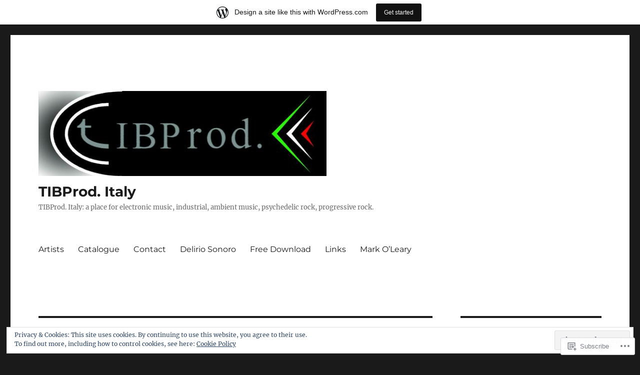

--- FILE ---
content_type: text/html; charset=UTF-8
request_url: https://tibproditaly.wordpress.com/2020/05/
body_size: 26760
content:
<!DOCTYPE html>
<html lang="en" class="no-js">
<head>
	<meta charset="UTF-8">
	<meta name="viewport" content="width=device-width, initial-scale=1">
	<link rel="profile" href="https://gmpg.org/xfn/11">
		<script>(function(html){html.className = html.className.replace(/\bno-js\b/,'js')})(document.documentElement);</script>
<title>May 2020 &#8211; TIBProd. Italy</title>
<meta name='robots' content='max-image-preview:large' />
<link rel='dns-prefetch' href='//s0.wp.com' />
<link rel='dns-prefetch' href='//af.pubmine.com' />
<link rel="alternate" type="application/rss+xml" title="TIBProd. Italy &raquo; Feed" href="https://tibproditaly.wordpress.com/feed/" />
<link rel="alternate" type="application/rss+xml" title="TIBProd. Italy &raquo; Comments Feed" href="https://tibproditaly.wordpress.com/comments/feed/" />
	<script type="text/javascript">
		/* <![CDATA[ */
		function addLoadEvent(func) {
			var oldonload = window.onload;
			if (typeof window.onload != 'function') {
				window.onload = func;
			} else {
				window.onload = function () {
					oldonload();
					func();
				}
			}
		}
		/* ]]> */
	</script>
	<link crossorigin='anonymous' rel='stylesheet' id='all-css-0-1' href='/_static/??-eJxtjN0KwjAMRl/IGodS8UJ8lq4LtVvTlCWl7u2tIILo5fdzDrRiPGfFrEDVlFRDzAIzanF+eWeQmoF4qgkF9I6ERpmTgGcqTkFbxzeJD0XMey+yg//aFqeAKoC1r7xENMk1UKSSnHa36JbwRzAmDh8FuXVBjTmY0a3Qr9/NC77RdTjbwZ4OF3ucn4e/VMI=&cssminify=yes' type='text/css' media='all' />
<style id='wp-emoji-styles-inline-css'>

	img.wp-smiley, img.emoji {
		display: inline !important;
		border: none !important;
		box-shadow: none !important;
		height: 1em !important;
		width: 1em !important;
		margin: 0 0.07em !important;
		vertical-align: -0.1em !important;
		background: none !important;
		padding: 0 !important;
	}
/*# sourceURL=wp-emoji-styles-inline-css */
</style>
<link crossorigin='anonymous' rel='stylesheet' id='all-css-2-1' href='/wp-content/plugins/gutenberg-core/v22.2.0/build/styles/block-library/style.css?m=1764855221i&cssminify=yes' type='text/css' media='all' />
<style id='wp-block-library-inline-css'>
.has-text-align-justify {
	text-align:justify;
}
.has-text-align-justify{text-align:justify;}

/*# sourceURL=wp-block-library-inline-css */
</style><style id='global-styles-inline-css'>
:root{--wp--preset--aspect-ratio--square: 1;--wp--preset--aspect-ratio--4-3: 4/3;--wp--preset--aspect-ratio--3-4: 3/4;--wp--preset--aspect-ratio--3-2: 3/2;--wp--preset--aspect-ratio--2-3: 2/3;--wp--preset--aspect-ratio--16-9: 16/9;--wp--preset--aspect-ratio--9-16: 9/16;--wp--preset--color--black: #000000;--wp--preset--color--cyan-bluish-gray: #abb8c3;--wp--preset--color--white: #fff;--wp--preset--color--pale-pink: #f78da7;--wp--preset--color--vivid-red: #cf2e2e;--wp--preset--color--luminous-vivid-orange: #ff6900;--wp--preset--color--luminous-vivid-amber: #fcb900;--wp--preset--color--light-green-cyan: #7bdcb5;--wp--preset--color--vivid-green-cyan: #00d084;--wp--preset--color--pale-cyan-blue: #8ed1fc;--wp--preset--color--vivid-cyan-blue: #0693e3;--wp--preset--color--vivid-purple: #9b51e0;--wp--preset--color--dark-gray: #1a1a1a;--wp--preset--color--medium-gray: #686868;--wp--preset--color--light-gray: #e5e5e5;--wp--preset--color--blue-gray: #4d545c;--wp--preset--color--bright-blue: #007acc;--wp--preset--color--light-blue: #9adffd;--wp--preset--color--dark-brown: #402b30;--wp--preset--color--medium-brown: #774e24;--wp--preset--color--dark-red: #640c1f;--wp--preset--color--bright-red: #ff675f;--wp--preset--color--yellow: #ffef8e;--wp--preset--gradient--vivid-cyan-blue-to-vivid-purple: linear-gradient(135deg,rgb(6,147,227) 0%,rgb(155,81,224) 100%);--wp--preset--gradient--light-green-cyan-to-vivid-green-cyan: linear-gradient(135deg,rgb(122,220,180) 0%,rgb(0,208,130) 100%);--wp--preset--gradient--luminous-vivid-amber-to-luminous-vivid-orange: linear-gradient(135deg,rgb(252,185,0) 0%,rgb(255,105,0) 100%);--wp--preset--gradient--luminous-vivid-orange-to-vivid-red: linear-gradient(135deg,rgb(255,105,0) 0%,rgb(207,46,46) 100%);--wp--preset--gradient--very-light-gray-to-cyan-bluish-gray: linear-gradient(135deg,rgb(238,238,238) 0%,rgb(169,184,195) 100%);--wp--preset--gradient--cool-to-warm-spectrum: linear-gradient(135deg,rgb(74,234,220) 0%,rgb(151,120,209) 20%,rgb(207,42,186) 40%,rgb(238,44,130) 60%,rgb(251,105,98) 80%,rgb(254,248,76) 100%);--wp--preset--gradient--blush-light-purple: linear-gradient(135deg,rgb(255,206,236) 0%,rgb(152,150,240) 100%);--wp--preset--gradient--blush-bordeaux: linear-gradient(135deg,rgb(254,205,165) 0%,rgb(254,45,45) 50%,rgb(107,0,62) 100%);--wp--preset--gradient--luminous-dusk: linear-gradient(135deg,rgb(255,203,112) 0%,rgb(199,81,192) 50%,rgb(65,88,208) 100%);--wp--preset--gradient--pale-ocean: linear-gradient(135deg,rgb(255,245,203) 0%,rgb(182,227,212) 50%,rgb(51,167,181) 100%);--wp--preset--gradient--electric-grass: linear-gradient(135deg,rgb(202,248,128) 0%,rgb(113,206,126) 100%);--wp--preset--gradient--midnight: linear-gradient(135deg,rgb(2,3,129) 0%,rgb(40,116,252) 100%);--wp--preset--font-size--small: 13px;--wp--preset--font-size--medium: 20px;--wp--preset--font-size--large: 36px;--wp--preset--font-size--x-large: 42px;--wp--preset--font-family--albert-sans: 'Albert Sans', sans-serif;--wp--preset--font-family--alegreya: Alegreya, serif;--wp--preset--font-family--arvo: Arvo, serif;--wp--preset--font-family--bodoni-moda: 'Bodoni Moda', serif;--wp--preset--font-family--bricolage-grotesque: 'Bricolage Grotesque', sans-serif;--wp--preset--font-family--cabin: Cabin, sans-serif;--wp--preset--font-family--chivo: Chivo, sans-serif;--wp--preset--font-family--commissioner: Commissioner, sans-serif;--wp--preset--font-family--cormorant: Cormorant, serif;--wp--preset--font-family--courier-prime: 'Courier Prime', monospace;--wp--preset--font-family--crimson-pro: 'Crimson Pro', serif;--wp--preset--font-family--dm-mono: 'DM Mono', monospace;--wp--preset--font-family--dm-sans: 'DM Sans', sans-serif;--wp--preset--font-family--dm-serif-display: 'DM Serif Display', serif;--wp--preset--font-family--domine: Domine, serif;--wp--preset--font-family--eb-garamond: 'EB Garamond', serif;--wp--preset--font-family--epilogue: Epilogue, sans-serif;--wp--preset--font-family--fahkwang: Fahkwang, sans-serif;--wp--preset--font-family--figtree: Figtree, sans-serif;--wp--preset--font-family--fira-sans: 'Fira Sans', sans-serif;--wp--preset--font-family--fjalla-one: 'Fjalla One', sans-serif;--wp--preset--font-family--fraunces: Fraunces, serif;--wp--preset--font-family--gabarito: Gabarito, system-ui;--wp--preset--font-family--ibm-plex-mono: 'IBM Plex Mono', monospace;--wp--preset--font-family--ibm-plex-sans: 'IBM Plex Sans', sans-serif;--wp--preset--font-family--ibarra-real-nova: 'Ibarra Real Nova', serif;--wp--preset--font-family--instrument-serif: 'Instrument Serif', serif;--wp--preset--font-family--inter: Inter, sans-serif;--wp--preset--font-family--josefin-sans: 'Josefin Sans', sans-serif;--wp--preset--font-family--jost: Jost, sans-serif;--wp--preset--font-family--libre-baskerville: 'Libre Baskerville', serif;--wp--preset--font-family--libre-franklin: 'Libre Franklin', sans-serif;--wp--preset--font-family--literata: Literata, serif;--wp--preset--font-family--lora: Lora, serif;--wp--preset--font-family--merriweather: Merriweather, serif;--wp--preset--font-family--montserrat: Montserrat, sans-serif;--wp--preset--font-family--newsreader: Newsreader, serif;--wp--preset--font-family--noto-sans-mono: 'Noto Sans Mono', sans-serif;--wp--preset--font-family--nunito: Nunito, sans-serif;--wp--preset--font-family--open-sans: 'Open Sans', sans-serif;--wp--preset--font-family--overpass: Overpass, sans-serif;--wp--preset--font-family--pt-serif: 'PT Serif', serif;--wp--preset--font-family--petrona: Petrona, serif;--wp--preset--font-family--piazzolla: Piazzolla, serif;--wp--preset--font-family--playfair-display: 'Playfair Display', serif;--wp--preset--font-family--plus-jakarta-sans: 'Plus Jakarta Sans', sans-serif;--wp--preset--font-family--poppins: Poppins, sans-serif;--wp--preset--font-family--raleway: Raleway, sans-serif;--wp--preset--font-family--roboto: Roboto, sans-serif;--wp--preset--font-family--roboto-slab: 'Roboto Slab', serif;--wp--preset--font-family--rubik: Rubik, sans-serif;--wp--preset--font-family--rufina: Rufina, serif;--wp--preset--font-family--sora: Sora, sans-serif;--wp--preset--font-family--source-sans-3: 'Source Sans 3', sans-serif;--wp--preset--font-family--source-serif-4: 'Source Serif 4', serif;--wp--preset--font-family--space-mono: 'Space Mono', monospace;--wp--preset--font-family--syne: Syne, sans-serif;--wp--preset--font-family--texturina: Texturina, serif;--wp--preset--font-family--urbanist: Urbanist, sans-serif;--wp--preset--font-family--work-sans: 'Work Sans', sans-serif;--wp--preset--spacing--20: 0.44rem;--wp--preset--spacing--30: 0.67rem;--wp--preset--spacing--40: 1rem;--wp--preset--spacing--50: 1.5rem;--wp--preset--spacing--60: 2.25rem;--wp--preset--spacing--70: 3.38rem;--wp--preset--spacing--80: 5.06rem;--wp--preset--shadow--natural: 6px 6px 9px rgba(0, 0, 0, 0.2);--wp--preset--shadow--deep: 12px 12px 50px rgba(0, 0, 0, 0.4);--wp--preset--shadow--sharp: 6px 6px 0px rgba(0, 0, 0, 0.2);--wp--preset--shadow--outlined: 6px 6px 0px -3px rgb(255, 255, 255), 6px 6px rgb(0, 0, 0);--wp--preset--shadow--crisp: 6px 6px 0px rgb(0, 0, 0);}:where(.is-layout-flex){gap: 0.5em;}:where(.is-layout-grid){gap: 0.5em;}body .is-layout-flex{display: flex;}.is-layout-flex{flex-wrap: wrap;align-items: center;}.is-layout-flex > :is(*, div){margin: 0;}body .is-layout-grid{display: grid;}.is-layout-grid > :is(*, div){margin: 0;}:where(.wp-block-columns.is-layout-flex){gap: 2em;}:where(.wp-block-columns.is-layout-grid){gap: 2em;}:where(.wp-block-post-template.is-layout-flex){gap: 1.25em;}:where(.wp-block-post-template.is-layout-grid){gap: 1.25em;}.has-black-color{color: var(--wp--preset--color--black) !important;}.has-cyan-bluish-gray-color{color: var(--wp--preset--color--cyan-bluish-gray) !important;}.has-white-color{color: var(--wp--preset--color--white) !important;}.has-pale-pink-color{color: var(--wp--preset--color--pale-pink) !important;}.has-vivid-red-color{color: var(--wp--preset--color--vivid-red) !important;}.has-luminous-vivid-orange-color{color: var(--wp--preset--color--luminous-vivid-orange) !important;}.has-luminous-vivid-amber-color{color: var(--wp--preset--color--luminous-vivid-amber) !important;}.has-light-green-cyan-color{color: var(--wp--preset--color--light-green-cyan) !important;}.has-vivid-green-cyan-color{color: var(--wp--preset--color--vivid-green-cyan) !important;}.has-pale-cyan-blue-color{color: var(--wp--preset--color--pale-cyan-blue) !important;}.has-vivid-cyan-blue-color{color: var(--wp--preset--color--vivid-cyan-blue) !important;}.has-vivid-purple-color{color: var(--wp--preset--color--vivid-purple) !important;}.has-black-background-color{background-color: var(--wp--preset--color--black) !important;}.has-cyan-bluish-gray-background-color{background-color: var(--wp--preset--color--cyan-bluish-gray) !important;}.has-white-background-color{background-color: var(--wp--preset--color--white) !important;}.has-pale-pink-background-color{background-color: var(--wp--preset--color--pale-pink) !important;}.has-vivid-red-background-color{background-color: var(--wp--preset--color--vivid-red) !important;}.has-luminous-vivid-orange-background-color{background-color: var(--wp--preset--color--luminous-vivid-orange) !important;}.has-luminous-vivid-amber-background-color{background-color: var(--wp--preset--color--luminous-vivid-amber) !important;}.has-light-green-cyan-background-color{background-color: var(--wp--preset--color--light-green-cyan) !important;}.has-vivid-green-cyan-background-color{background-color: var(--wp--preset--color--vivid-green-cyan) !important;}.has-pale-cyan-blue-background-color{background-color: var(--wp--preset--color--pale-cyan-blue) !important;}.has-vivid-cyan-blue-background-color{background-color: var(--wp--preset--color--vivid-cyan-blue) !important;}.has-vivid-purple-background-color{background-color: var(--wp--preset--color--vivid-purple) !important;}.has-black-border-color{border-color: var(--wp--preset--color--black) !important;}.has-cyan-bluish-gray-border-color{border-color: var(--wp--preset--color--cyan-bluish-gray) !important;}.has-white-border-color{border-color: var(--wp--preset--color--white) !important;}.has-pale-pink-border-color{border-color: var(--wp--preset--color--pale-pink) !important;}.has-vivid-red-border-color{border-color: var(--wp--preset--color--vivid-red) !important;}.has-luminous-vivid-orange-border-color{border-color: var(--wp--preset--color--luminous-vivid-orange) !important;}.has-luminous-vivid-amber-border-color{border-color: var(--wp--preset--color--luminous-vivid-amber) !important;}.has-light-green-cyan-border-color{border-color: var(--wp--preset--color--light-green-cyan) !important;}.has-vivid-green-cyan-border-color{border-color: var(--wp--preset--color--vivid-green-cyan) !important;}.has-pale-cyan-blue-border-color{border-color: var(--wp--preset--color--pale-cyan-blue) !important;}.has-vivid-cyan-blue-border-color{border-color: var(--wp--preset--color--vivid-cyan-blue) !important;}.has-vivid-purple-border-color{border-color: var(--wp--preset--color--vivid-purple) !important;}.has-vivid-cyan-blue-to-vivid-purple-gradient-background{background: var(--wp--preset--gradient--vivid-cyan-blue-to-vivid-purple) !important;}.has-light-green-cyan-to-vivid-green-cyan-gradient-background{background: var(--wp--preset--gradient--light-green-cyan-to-vivid-green-cyan) !important;}.has-luminous-vivid-amber-to-luminous-vivid-orange-gradient-background{background: var(--wp--preset--gradient--luminous-vivid-amber-to-luminous-vivid-orange) !important;}.has-luminous-vivid-orange-to-vivid-red-gradient-background{background: var(--wp--preset--gradient--luminous-vivid-orange-to-vivid-red) !important;}.has-very-light-gray-to-cyan-bluish-gray-gradient-background{background: var(--wp--preset--gradient--very-light-gray-to-cyan-bluish-gray) !important;}.has-cool-to-warm-spectrum-gradient-background{background: var(--wp--preset--gradient--cool-to-warm-spectrum) !important;}.has-blush-light-purple-gradient-background{background: var(--wp--preset--gradient--blush-light-purple) !important;}.has-blush-bordeaux-gradient-background{background: var(--wp--preset--gradient--blush-bordeaux) !important;}.has-luminous-dusk-gradient-background{background: var(--wp--preset--gradient--luminous-dusk) !important;}.has-pale-ocean-gradient-background{background: var(--wp--preset--gradient--pale-ocean) !important;}.has-electric-grass-gradient-background{background: var(--wp--preset--gradient--electric-grass) !important;}.has-midnight-gradient-background{background: var(--wp--preset--gradient--midnight) !important;}.has-small-font-size{font-size: var(--wp--preset--font-size--small) !important;}.has-medium-font-size{font-size: var(--wp--preset--font-size--medium) !important;}.has-large-font-size{font-size: var(--wp--preset--font-size--large) !important;}.has-x-large-font-size{font-size: var(--wp--preset--font-size--x-large) !important;}.has-albert-sans-font-family{font-family: var(--wp--preset--font-family--albert-sans) !important;}.has-alegreya-font-family{font-family: var(--wp--preset--font-family--alegreya) !important;}.has-arvo-font-family{font-family: var(--wp--preset--font-family--arvo) !important;}.has-bodoni-moda-font-family{font-family: var(--wp--preset--font-family--bodoni-moda) !important;}.has-bricolage-grotesque-font-family{font-family: var(--wp--preset--font-family--bricolage-grotesque) !important;}.has-cabin-font-family{font-family: var(--wp--preset--font-family--cabin) !important;}.has-chivo-font-family{font-family: var(--wp--preset--font-family--chivo) !important;}.has-commissioner-font-family{font-family: var(--wp--preset--font-family--commissioner) !important;}.has-cormorant-font-family{font-family: var(--wp--preset--font-family--cormorant) !important;}.has-courier-prime-font-family{font-family: var(--wp--preset--font-family--courier-prime) !important;}.has-crimson-pro-font-family{font-family: var(--wp--preset--font-family--crimson-pro) !important;}.has-dm-mono-font-family{font-family: var(--wp--preset--font-family--dm-mono) !important;}.has-dm-sans-font-family{font-family: var(--wp--preset--font-family--dm-sans) !important;}.has-dm-serif-display-font-family{font-family: var(--wp--preset--font-family--dm-serif-display) !important;}.has-domine-font-family{font-family: var(--wp--preset--font-family--domine) !important;}.has-eb-garamond-font-family{font-family: var(--wp--preset--font-family--eb-garamond) !important;}.has-epilogue-font-family{font-family: var(--wp--preset--font-family--epilogue) !important;}.has-fahkwang-font-family{font-family: var(--wp--preset--font-family--fahkwang) !important;}.has-figtree-font-family{font-family: var(--wp--preset--font-family--figtree) !important;}.has-fira-sans-font-family{font-family: var(--wp--preset--font-family--fira-sans) !important;}.has-fjalla-one-font-family{font-family: var(--wp--preset--font-family--fjalla-one) !important;}.has-fraunces-font-family{font-family: var(--wp--preset--font-family--fraunces) !important;}.has-gabarito-font-family{font-family: var(--wp--preset--font-family--gabarito) !important;}.has-ibm-plex-mono-font-family{font-family: var(--wp--preset--font-family--ibm-plex-mono) !important;}.has-ibm-plex-sans-font-family{font-family: var(--wp--preset--font-family--ibm-plex-sans) !important;}.has-ibarra-real-nova-font-family{font-family: var(--wp--preset--font-family--ibarra-real-nova) !important;}.has-instrument-serif-font-family{font-family: var(--wp--preset--font-family--instrument-serif) !important;}.has-inter-font-family{font-family: var(--wp--preset--font-family--inter) !important;}.has-josefin-sans-font-family{font-family: var(--wp--preset--font-family--josefin-sans) !important;}.has-jost-font-family{font-family: var(--wp--preset--font-family--jost) !important;}.has-libre-baskerville-font-family{font-family: var(--wp--preset--font-family--libre-baskerville) !important;}.has-libre-franklin-font-family{font-family: var(--wp--preset--font-family--libre-franklin) !important;}.has-literata-font-family{font-family: var(--wp--preset--font-family--literata) !important;}.has-lora-font-family{font-family: var(--wp--preset--font-family--lora) !important;}.has-merriweather-font-family{font-family: var(--wp--preset--font-family--merriweather) !important;}.has-montserrat-font-family{font-family: var(--wp--preset--font-family--montserrat) !important;}.has-newsreader-font-family{font-family: var(--wp--preset--font-family--newsreader) !important;}.has-noto-sans-mono-font-family{font-family: var(--wp--preset--font-family--noto-sans-mono) !important;}.has-nunito-font-family{font-family: var(--wp--preset--font-family--nunito) !important;}.has-open-sans-font-family{font-family: var(--wp--preset--font-family--open-sans) !important;}.has-overpass-font-family{font-family: var(--wp--preset--font-family--overpass) !important;}.has-pt-serif-font-family{font-family: var(--wp--preset--font-family--pt-serif) !important;}.has-petrona-font-family{font-family: var(--wp--preset--font-family--petrona) !important;}.has-piazzolla-font-family{font-family: var(--wp--preset--font-family--piazzolla) !important;}.has-playfair-display-font-family{font-family: var(--wp--preset--font-family--playfair-display) !important;}.has-plus-jakarta-sans-font-family{font-family: var(--wp--preset--font-family--plus-jakarta-sans) !important;}.has-poppins-font-family{font-family: var(--wp--preset--font-family--poppins) !important;}.has-raleway-font-family{font-family: var(--wp--preset--font-family--raleway) !important;}.has-roboto-font-family{font-family: var(--wp--preset--font-family--roboto) !important;}.has-roboto-slab-font-family{font-family: var(--wp--preset--font-family--roboto-slab) !important;}.has-rubik-font-family{font-family: var(--wp--preset--font-family--rubik) !important;}.has-rufina-font-family{font-family: var(--wp--preset--font-family--rufina) !important;}.has-sora-font-family{font-family: var(--wp--preset--font-family--sora) !important;}.has-source-sans-3-font-family{font-family: var(--wp--preset--font-family--source-sans-3) !important;}.has-source-serif-4-font-family{font-family: var(--wp--preset--font-family--source-serif-4) !important;}.has-space-mono-font-family{font-family: var(--wp--preset--font-family--space-mono) !important;}.has-syne-font-family{font-family: var(--wp--preset--font-family--syne) !important;}.has-texturina-font-family{font-family: var(--wp--preset--font-family--texturina) !important;}.has-urbanist-font-family{font-family: var(--wp--preset--font-family--urbanist) !important;}.has-work-sans-font-family{font-family: var(--wp--preset--font-family--work-sans) !important;}
/*# sourceURL=global-styles-inline-css */
</style>

<style id='classic-theme-styles-inline-css'>
/*! This file is auto-generated */
.wp-block-button__link{color:#fff;background-color:#32373c;border-radius:9999px;box-shadow:none;text-decoration:none;padding:calc(.667em + 2px) calc(1.333em + 2px);font-size:1.125em}.wp-block-file__button{background:#32373c;color:#fff;text-decoration:none}
/*# sourceURL=/wp-includes/css/classic-themes.min.css */
</style>
<link crossorigin='anonymous' rel='stylesheet' id='all-css-4-1' href='/_static/??-eJyNkVtuAyEMRTdUjzVpHs1H1aVUDHFTEswgbDrN7ms0UROpaZQfBFfnXCzAKYMfk1JSzLHuQxL04xBHfxRcdP1L14MEzpGg0Fe3xF0Q/SVA9BSp8yJPeFXEFS5dhSzn7LQRTLvgKBIbdk+bsjkwDLmQCNjKoTLop4nyx5tjzHVAnSw4SfhWooQfBggylRImcoaVdoEAt9xSp/M5JKuSMTp194Y6kGbnj+czSk34biruKVEJreL29vGBbz/nv7iBOH9Ec974td+snheb7Xq5OvwAktizAQ==&cssminify=yes' type='text/css' media='all' />
<link crossorigin='anonymous' rel='stylesheet' id='all-css-10-1' href='/_static/??-eJx9y0EOwjAMRNELYUxEK7FBnKWNTAhK7Kh2lPb2pGyADbv5Iz1sBbywERvagzIpljqjtX5sGlcjYvSqqLYlgla85GPvA37BXKGkGiIrLjQnCX2Gt/rkPxRIIImfLAr/BNzTFJed3vLVjW4YT2fnLs8X8DhDqQ==&cssminify=yes' type='text/css' media='all' />
<style id='jetpack-global-styles-frontend-style-inline-css'>
:root { --font-headings: unset; --font-base: unset; --font-headings-default: -apple-system,BlinkMacSystemFont,"Segoe UI",Roboto,Oxygen-Sans,Ubuntu,Cantarell,"Helvetica Neue",sans-serif; --font-base-default: -apple-system,BlinkMacSystemFont,"Segoe UI",Roboto,Oxygen-Sans,Ubuntu,Cantarell,"Helvetica Neue",sans-serif;}
/*# sourceURL=jetpack-global-styles-frontend-style-inline-css */
</style>
<link crossorigin='anonymous' rel='stylesheet' id='all-css-12-1' href='/wp-content/themes/h4/global.css?m=1420737423i&cssminify=yes' type='text/css' media='all' />
<script id="wpcom-actionbar-placeholder-js-extra">
var actionbardata = {"siteID":"111972640","postID":"0","siteURL":"https://tibproditaly.wordpress.com","xhrURL":"https://tibproditaly.wordpress.com/wp-admin/admin-ajax.php","nonce":"8d63a61e57","isLoggedIn":"","statusMessage":"","subsEmailDefault":"instantly","proxyScriptUrl":"https://s0.wp.com/wp-content/js/wpcom-proxy-request.js?m=1513050504i&amp;ver=20211021","i18n":{"followedText":"New posts from this site will now appear in your \u003Ca href=\"https://wordpress.com/reader\"\u003EReader\u003C/a\u003E","foldBar":"Collapse this bar","unfoldBar":"Expand this bar","shortLinkCopied":"Shortlink copied to clipboard."}};
//# sourceURL=wpcom-actionbar-placeholder-js-extra
</script>
<script id="jetpack-mu-wpcom-settings-js-before">
var JETPACK_MU_WPCOM_SETTINGS = {"assetsUrl":"https://s0.wp.com/wp-content/mu-plugins/jetpack-mu-wpcom-plugin/sun/jetpack_vendor/automattic/jetpack-mu-wpcom/src/build/"};
//# sourceURL=jetpack-mu-wpcom-settings-js-before
</script>
<script crossorigin='anonymous' type='text/javascript'  src='/_static/??/wp-content/js/rlt-proxy.js,/wp-content/themes/pub/twentysixteen/js/html5.js,/wp-content/blog-plugins/wordads-classes/js/cmp/v2/cmp-non-gdpr.js?m=1720530689j'></script>
<script id="rlt-proxy-js-after">
	rltInitialize( {"token":null,"iframeOrigins":["https:\/\/widgets.wp.com"]} );
//# sourceURL=rlt-proxy-js-after
</script>
<link rel="EditURI" type="application/rsd+xml" title="RSD" href="https://tibproditaly.wordpress.com/xmlrpc.php?rsd" />
<meta name="generator" content="WordPress.com" />

<!-- Jetpack Open Graph Tags -->
<meta property="og:type" content="website" />
<meta property="og:title" content="May 2020 &#8211; TIBProd. Italy" />
<meta property="og:site_name" content="TIBProd. Italy" />
<meta property="og:image" content="https://s0.wp.com/i/blank.jpg?m=1383295312i" />
<meta property="og:image:width" content="200" />
<meta property="og:image:height" content="200" />
<meta property="og:image:alt" content="" />
<meta property="og:locale" content="en_US" />
<meta property="fb:app_id" content="249643311490" />

<!-- End Jetpack Open Graph Tags -->
<link rel="shortcut icon" type="image/x-icon" href="https://s0.wp.com/i/favicon.ico?m=1713425267i" sizes="16x16 24x24 32x32 48x48" />
<link rel="icon" type="image/x-icon" href="https://s0.wp.com/i/favicon.ico?m=1713425267i" sizes="16x16 24x24 32x32 48x48" />
<link rel="apple-touch-icon" href="https://s0.wp.com/i/webclip.png?m=1713868326i" />
<link rel="search" type="application/opensearchdescription+xml" href="https://tibproditaly.wordpress.com/osd.xml" title="TIBProd. Italy" />
<link rel="search" type="application/opensearchdescription+xml" href="https://s1.wp.com/opensearch.xml" title="WordPress.com" />
<style>.recentcomments a{display:inline !important;padding:0 !important;margin:0 !important;}</style>		<style type="text/css">
			.recentcomments a {
				display: inline !important;
				padding: 0 !important;
				margin: 0 !important;
			}

			table.recentcommentsavatartop img.avatar, table.recentcommentsavatarend img.avatar {
				border: 0px;
				margin: 0;
			}

			table.recentcommentsavatartop a, table.recentcommentsavatarend a {
				border: 0px !important;
				background-color: transparent !important;
			}

			td.recentcommentsavatarend, td.recentcommentsavatartop {
				padding: 0px 0px 1px 0px;
				margin: 0px;
			}

			td.recentcommentstextend {
				border: none !important;
				padding: 0px 0px 2px 10px;
			}

			.rtl td.recentcommentstextend {
				padding: 0px 10px 2px 0px;
			}

			td.recentcommentstexttop {
				border: none;
				padding: 0px 0px 0px 10px;
			}

			.rtl td.recentcommentstexttop {
				padding: 0px 10px 0px 0px;
			}
		</style>
		<meta name="description" content="2 posts published by LordsOfKarma during May 2020" />
<script>
var wa_client = {}; wa_client.cmd = []; wa_client.config = { 'blog_id': 111972640, 'blog_language': 'en', 'is_wordads': false, 'hosting_type': 0, 'afp_account_id': null, 'afp_host_id': 5038568878849053, 'theme': 'pub/twentysixteen', '_': { 'title': 'Advertisement', 'privacy_settings': 'Privacy Settings' }, 'formats': [ 'belowpost', 'bottom_sticky', 'sidebar_sticky_right', 'sidebar', 'gutenberg_rectangle', 'gutenberg_leaderboard', 'gutenberg_mobile_leaderboard', 'gutenberg_skyscraper' ] };
</script>
		<script type="text/javascript">

			window.doNotSellCallback = function() {

				var linkElements = [
					'a[href="https://wordpress.com/?ref=footer_blog"]',
					'a[href="https://wordpress.com/?ref=footer_website"]',
					'a[href="https://wordpress.com/?ref=vertical_footer"]',
					'a[href^="https://wordpress.com/?ref=footer_segment_"]',
				].join(',');

				var dnsLink = document.createElement( 'a' );
				dnsLink.href = 'https://wordpress.com/advertising-program-optout/';
				dnsLink.classList.add( 'do-not-sell-link' );
				dnsLink.rel = 'nofollow';
				dnsLink.style.marginLeft = '0.5em';
				dnsLink.textContent = 'Do Not Sell or Share My Personal Information';

				var creditLinks = document.querySelectorAll( linkElements );

				if ( 0 === creditLinks.length ) {
					return false;
				}

				Array.prototype.forEach.call( creditLinks, function( el ) {
					el.insertAdjacentElement( 'afterend', dnsLink );
				});

				return true;
			};

		</script>
		<script type="text/javascript">
	window.google_analytics_uacct = "UA-52447-2";
</script>

<script type="text/javascript">
	var _gaq = _gaq || [];
	_gaq.push(['_setAccount', 'UA-52447-2']);
	_gaq.push(['_gat._anonymizeIp']);
	_gaq.push(['_setDomainName', 'wordpress.com']);
	_gaq.push(['_initData']);
	_gaq.push(['_trackPageview']);

	(function() {
		var ga = document.createElement('script'); ga.type = 'text/javascript'; ga.async = true;
		ga.src = ('https:' == document.location.protocol ? 'https://ssl' : 'http://www') + '.google-analytics.com/ga.js';
		(document.getElementsByTagName('head')[0] || document.getElementsByTagName('body')[0]).appendChild(ga);
	})();
</script>
<link crossorigin='anonymous' rel='stylesheet' id='all-css-6-3' href='/_static/??-eJyVjssKwkAMRX/INowP1IX4KdKmg6SdScJkQn+/FR/gTpfncjhcmLVB4Rq5QvZGk9+JDcZYtcPpxWDOcCNG6JPgZGAzaSwtmm3g50CWwVM0wK6IW0wf5z382XseckrDir1hIa0kq/tFbSZ+hK/5Eo6H3fkU9mE7Lr2lXSA=&cssminify=yes' type='text/css' media='all' />
</head>

<body class="archive date wp-custom-logo wp-embed-responsive wp-theme-pubtwentysixteen customizer-styles-applied hfeed jetpack-reblog-enabled has-site-logo has-marketing-bar has-marketing-bar-theme-twenty-sixteen">
<div id="page" class="site">
	<div class="site-inner">
		<a class="skip-link screen-reader-text" href="#content">
			Skip to content		</a>

		<header id="masthead" class="site-header">
			<div class="site-header-main">
				<div class="site-branding">
					<a href="https://tibproditaly.wordpress.com/" class="site-logo-link" rel="home" itemprop="url"><img width="600" height="177" src="https://tibproditaly.wordpress.com/wp-content/uploads/2016/05/tibitalylogo.jpg?w=600" class="site-logo attachment-twentysixteen-logo" alt="" data-size="twentysixteen-logo" itemprop="logo" decoding="async" srcset="https://tibproditaly.wordpress.com/wp-content/uploads/2016/05/tibitalylogo.jpg 600w, https://tibproditaly.wordpress.com/wp-content/uploads/2016/05/tibitalylogo.jpg?w=150 150w, https://tibproditaly.wordpress.com/wp-content/uploads/2016/05/tibitalylogo.jpg?w=300 300w" sizes="(max-width: 709px) 85vw, (max-width: 909px) 67vw, (max-width: 984px) 61vw, (max-width: 1362px) 45vw, 600px" data-attachment-id="6" data-permalink="https://tibproditaly.wordpress.com/tibitalylogo/" data-orig-file="https://tibproditaly.wordpress.com/wp-content/uploads/2016/05/tibitalylogo.jpg" data-orig-size="600,177" data-comments-opened="1" data-image-meta="{&quot;aperture&quot;:&quot;0&quot;,&quot;credit&quot;:&quot;&quot;,&quot;camera&quot;:&quot;&quot;,&quot;caption&quot;:&quot;&quot;,&quot;created_timestamp&quot;:&quot;0&quot;,&quot;copyright&quot;:&quot;&quot;,&quot;focal_length&quot;:&quot;0&quot;,&quot;iso&quot;:&quot;0&quot;,&quot;shutter_speed&quot;:&quot;0&quot;,&quot;title&quot;:&quot;&quot;,&quot;orientation&quot;:&quot;0&quot;}" data-image-title="tibitalylogo" data-image-description="" data-image-caption="" data-medium-file="https://tibproditaly.wordpress.com/wp-content/uploads/2016/05/tibitalylogo.jpg?w=300" data-large-file="https://tibproditaly.wordpress.com/wp-content/uploads/2016/05/tibitalylogo.jpg?w=600" /></a>
											<p class="site-title"><a href="https://tibproditaly.wordpress.com/" rel="home">TIBProd. Italy</a></p>
												<p class="site-description">TIBProd. Italy: a place for electronic music, industrial, ambient music, psychedelic rock, progressive rock.</p>
									</div><!-- .site-branding -->

									<button id="menu-toggle" class="menu-toggle">Menu</button>

					<div id="site-header-menu" class="site-header-menu">
													<nav id="site-navigation" class="main-navigation" aria-label="Primary Menu">
								<div class="menu-menu-1-container"><ul id="menu-menu-1" class="primary-menu"><li id="menu-item-10" class="menu-item menu-item-type-post_type menu-item-object-page menu-item-10"><a href="https://tibproditaly.wordpress.com/artists/">Artists</a></li>
<li id="menu-item-11" class="menu-item menu-item-type-post_type menu-item-object-page menu-item-11"><a href="https://tibproditaly.wordpress.com/catalogue/">Catalogue</a></li>
<li id="menu-item-14" class="menu-item menu-item-type-post_type menu-item-object-page menu-item-14"><a href="https://tibproditaly.wordpress.com/contact/">Contact</a></li>
<li id="menu-item-100" class="menu-item menu-item-type-post_type menu-item-object-page menu-item-100"><a href="https://tibproditaly.wordpress.com/delirio-sonoro/">Delirio Sonoro</a></li>
<li id="menu-item-12" class="menu-item menu-item-type-post_type menu-item-object-page menu-item-12"><a href="https://tibproditaly.wordpress.com/free-download/">Free Download</a></li>
<li id="menu-item-13" class="menu-item menu-item-type-post_type menu-item-object-page menu-item-13"><a href="https://tibproditaly.wordpress.com/links/">Links</a></li>
<li id="menu-item-101" class="menu-item menu-item-type-post_type menu-item-object-page menu-item-101"><a href="https://tibproditaly.wordpress.com/mark-oleary/">Mark O’Leary</a></li>
</ul></div>							</nav><!-- .main-navigation -->
						
											</div><!-- .site-header-menu -->
							</div><!-- .site-header-main -->

					</header><!-- .site-header -->

		<div id="content" class="site-content">

	<div id="primary" class="content-area">
		<main id="main" class="site-main">

		
			<header class="page-header">
				<h1 class="page-title">Month: <span>May 2020</span></h1>			</header><!-- .page-header -->

			
<article id="post-1021" class="post-1021 post type-post status-publish format-standard hentry category-flesh-eating-foundation tag-flesh-eating-foundation tag-industrial-punk">
	<header class="entry-header">
		
		<h2 class="entry-title"><a href="https://tibproditaly.wordpress.com/2020/05/31/flesh-eating-foundation-seethe/" rel="bookmark">Flesh Eating Foundation &#8211;&nbsp;Seethe</a></h2>	</header><!-- .entry-header -->

	
	
	<div class="entry-content">
		<p><img data-attachment-id="670" data-permalink="https://tibproditaly.wordpress.com/2018/06/27/flesh-eating-foundation-purging/flesh-eating-foundation-banner/" data-orig-file="https://tibproditaly.wordpress.com/wp-content/uploads/2018/06/flesh-eating-foundation-banner.jpg" data-orig-size="661,240" data-comments-opened="1" data-image-meta="{&quot;aperture&quot;:&quot;0&quot;,&quot;credit&quot;:&quot;&quot;,&quot;camera&quot;:&quot;&quot;,&quot;caption&quot;:&quot;&quot;,&quot;created_timestamp&quot;:&quot;0&quot;,&quot;copyright&quot;:&quot;&quot;,&quot;focal_length&quot;:&quot;0&quot;,&quot;iso&quot;:&quot;0&quot;,&quot;shutter_speed&quot;:&quot;0&quot;,&quot;title&quot;:&quot;&quot;,&quot;orientation&quot;:&quot;0&quot;}" data-image-title="Flesh Eating Foundation Banner" data-image-description="" data-image-caption="" data-medium-file="https://tibproditaly.wordpress.com/wp-content/uploads/2018/06/flesh-eating-foundation-banner.jpg?w=300" data-large-file="https://tibproditaly.wordpress.com/wp-content/uploads/2018/06/flesh-eating-foundation-banner.jpg?w=661" class=" size-full wp-image-670 aligncenter" src="https://tibproditaly.wordpress.com/wp-content/uploads/2018/06/flesh-eating-foundation-banner.jpg?w=840" alt="Flesh Eating Foundation Banner"   srcset="https://tibproditaly.wordpress.com/wp-content/uploads/2018/06/flesh-eating-foundation-banner.jpg 661w, https://tibproditaly.wordpress.com/wp-content/uploads/2018/06/flesh-eating-foundation-banner.jpg?w=150&amp;h=54 150w, https://tibproditaly.wordpress.com/wp-content/uploads/2018/06/flesh-eating-foundation-banner.jpg?w=300&amp;h=109 300w" sizes="(max-width: 709px) 85vw, (max-width: 909px) 67vw, (max-width: 984px) 61vw, (max-width: 1362px) 45vw, 600px" /></p>
<p><img data-attachment-id="1023" data-permalink="https://tibproditaly.wordpress.com/2020/05/31/flesh-eating-foundation-seethe/flesh-eating-foundation-seethe-cover-2/" data-orig-file="https://tibproditaly.wordpress.com/wp-content/uploads/2020/05/flesh-eating-foundation-seethe-cover.jpg" data-orig-size="320,320" data-comments-opened="1" data-image-meta="{&quot;aperture&quot;:&quot;0&quot;,&quot;credit&quot;:&quot;&quot;,&quot;camera&quot;:&quot;&quot;,&quot;caption&quot;:&quot;&quot;,&quot;created_timestamp&quot;:&quot;0&quot;,&quot;copyright&quot;:&quot;&quot;,&quot;focal_length&quot;:&quot;0&quot;,&quot;iso&quot;:&quot;0&quot;,&quot;shutter_speed&quot;:&quot;0&quot;,&quot;title&quot;:&quot;&quot;,&quot;orientation&quot;:&quot;0&quot;}" data-image-title="Flesh Eating Foundation &amp;#8211; Seethe &amp;#8211; Cover" data-image-description="" data-image-caption="" data-medium-file="https://tibproditaly.wordpress.com/wp-content/uploads/2020/05/flesh-eating-foundation-seethe-cover.jpg?w=300" data-large-file="https://tibproditaly.wordpress.com/wp-content/uploads/2020/05/flesh-eating-foundation-seethe-cover.jpg?w=320" class="  wp-image-1023 aligncenter" src="https://tibproditaly.wordpress.com/wp-content/uploads/2020/05/flesh-eating-foundation-seethe-cover.jpg?w=400&#038;h=400" alt="Flesh Eating Foundation - Seethe - Cover" width="400" height="400" srcset="https://tibproditaly.wordpress.com/wp-content/uploads/2020/05/flesh-eating-foundation-seethe-cover.jpg 320w, https://tibproditaly.wordpress.com/wp-content/uploads/2020/05/flesh-eating-foundation-seethe-cover.jpg?w=150&amp;h=150 150w, https://tibproditaly.wordpress.com/wp-content/uploads/2020/05/flesh-eating-foundation-seethe-cover.jpg?w=300&amp;h=300 300w" sizes="(max-width: 400px) 85vw, 400px" /></p>
<p style="text-align:center;">Genre: <span style="color:#000000;">Aggressive</span> Electronica, Industrial Punk</p>
<p style="text-align:center;">Product Details: <b>mp3 Album</b></p>
<p style="text-align:center;"><span style="color:#000000;">Originally released on December 29, 2009 – No Longer Available</span></p>
<p style="font-weight:400;text-align:center;"><strong>Track List:</strong></p>
<p style="text-align:center;">1.One Minute</p>
<p style="text-align:center;">2.Fight!</p>
<p style="text-align:center;">3.Drained</p>
<p style="text-align:center;">4.Seethe</p>
<p style="text-align:center;">5.The Dead</p>
<p style="text-align:center;">6.Trashed</p>
<p style="text-align:center;">7.Kiss The Tears</p>
<p style="text-align:center;">8.Pass The Knife</p>
<p style="text-align:center;">9.Join Us</p>
<p style="text-align:center;">10.Armed</p>
<p style="text-align:center;">11.The Deepest Cut</p>
<p style="text-align:center;">12.Minute One</p>
<hr />
<p style="font-weight:400;"><strong>Press comments for Flesh Eating Foundation &#8211; Seethe</strong></p>
<p style="font-weight:400;">If ever there were an album deserving of cult status, Seethe would be it.</p>
<p style="font-weight:400;"><strong><em>ReGenMag.com</em></strong></p>
<p style="font-weight:400;">They are an Atari Teenage Riot for the new millenium.</p>
<p style="font-weight:400;"><strong><em>Talk magazine.</em></strong></p>
<p style="font-weight:400;">A well-crafted but low-fi barrage of tortured dance rhythms, jagged guitars and industrial clatter.</p>
<p style="font-weight:400;"><strong><em>Grave Concerns E-zine.</em></strong></p>
<p style="font-weight:400;">Scruffy, dirty, tribal, violent Industrial/Future/Zombie Punk, with a bit of death disco and the odd spare  body part thrown into the blender.</p>
<p style="font-weight:400;"><strong><em>Unscene Magazine.</em></strong></p>
<p style="font-weight:400;">Bleep and yell industrial machine music, global noise attacks and dark wave twitch and bang and clunk and clang.</p>
<p style="font-weight:400;"><strong><em>Organ Magazine.</em></strong></p>
<p style="font-weight:400;">&#8220;Seethe&#8221; really is top-notch industrial chaos.</p>
<p style="font-weight:400;"><strong><em>Insomnia Magazine.</em></strong></p>
<p style="font-weight:400;">&#8220;Seethe&#8221; gives the listener a caughty, volatile and atmospheric musical shot of EMB meets gothic punk meet horror electronics.</p>
<p style="font-weight:400;"><strong><em>Judas Kiss Magazine.</em></strong></p>
<p style="font-weight:400;">A monstrous behemoth that once it&#8217;s been set going will utterly refuse to stop, until it does indeed reach those rusted iron gates of oblivion.</p>
<p style="font-weight:400;"><strong><em>Heathen Harvest Magazine.</em></strong></p>
<hr />
<p style="font-weight:400;text-align:center;"><strong>Flesh Eating Foundation &#8211; Seethe / </strong><strong>Review by </strong><b>Simon Marshall-Jones</b></p>
<p style="font-weight:400;text-align:justify;">As is my wont, when I receive a batch of media to review, I usually take the time to read the liner notes, even if it’s only based on the principle that somebody has taken the time to write them and it would be churlish of me to ignore them.</p>
<p style="font-weight:400;text-align:justify;">On reading the ones contained on this CD, this reviewer’s heart sank somewhat when it mentioned that the album had been recorded in a bedroom – so you can imagine what species of scenarios immediately sprang to mind. I was resigned to a set of badly recorded songs, sounding like a group of spotty nerds had put them together to complain about life, love and how other people failed to understand them. Inward groans were in abundance that day&#8230;.</p>
<p style="font-weight:400;text-align:justify;">But I needn’t have worried though – despite the handicap one would imagine constraining proceedings by recording in a bedroom this is actually a quality item. Mining the rich vein already pioneered by outfits like Skinny Puppy, Frontline Assembly, Numb, and similar, this Stafford, UK, threesome spew out a veritable tirade of bilesome ditties, as well as copious quantities of fake blood on stage apparently, that fairly stomp along at an unstoppable juggernaut clip.</p>
<p style="font-weight:400;text-align:justify;">Okay, so in some respect this does betray some of its bedroom-begotten origins in the sense that it lacks polish and finesse, and is pretty rough around the edges, but in an instance like this we needn’t be overly critical; if anything that very sandpaper roughness and texture lends it something, an authenticity perhaps, that is often more than noticeable by its absence on similar but better-produced fare. Plus, if you really want to get right down to it, there is perhaps a greater authority here, invested in it simply because of its roots in the underground scene and the fact that the musicians involved are probably closer to real life than many a ‘star’ in the industrial firmament.</p>
<p style="font-weight:400;text-align:justify;">Battering ram rhythms, rapid-fire beats, machine-gun sequences, bloodsoaked melodies, and blood &amp; thunder vocals, vomited out with as much spite and venom as can be mustered and injected into one voice, amalgamate to create a colossus of affecting discontent and dissatisfaction. As intimated above, this thunders along at breakneck speed, with each song rapidly following on from the previous one without any respite, keeping the insane momentum going until the very last, barrelling along and heading for the gates of oblivion. More to the point, it wants you to share in that sublime moment of total annihilation, that instance, both a microsecond and an infinity, and on both the microcosmic and macrocosmic scales, where every particle of every bit of matter in existence is spread simultaneously to every vector in the infinity of the known universe.</p>
<p style="font-weight:400;text-align:justify;">Particular favourites, among the many to choose from here, are ‘Seethe’, slow-burning verses detonating into a melodic chorus proclaiming “We are losing the game&#8230;”, and ‘Join Us’, the spiky rhythm of hatred and acidic bile. All twelve songs on here, though, share the same shot of utter venom that works its way through the system and infuses everything with the taint of poison. You know, for something that was created in the most unlikely of recording studios, (and a decidedly low-tech one at that), this has more than transcended its limitations and boundaries, resulting in a monstrous behemoth that once it’s been set going will utterly refuse to stop, until it does indeed reach those rusted iron gates of oblivion.</p>
	</div><!-- .entry-content -->

	<footer class="entry-footer">
		<span class="byline"><span class="author vcard"><img referrerpolicy="no-referrer" alt='Unknown&#039;s avatar' src='https://2.gravatar.com/avatar/27b0e39bf7dcf5b3fdb53c2590ecec4b5f85c09781ffd7703318a7bf3b4d5ad2?s=49&#038;d=identicon&#038;r=G' srcset='https://2.gravatar.com/avatar/27b0e39bf7dcf5b3fdb53c2590ecec4b5f85c09781ffd7703318a7bf3b4d5ad2?s=49&#038;d=identicon&#038;r=G 1x, https://2.gravatar.com/avatar/27b0e39bf7dcf5b3fdb53c2590ecec4b5f85c09781ffd7703318a7bf3b4d5ad2?s=74&#038;d=identicon&#038;r=G 1.5x, https://2.gravatar.com/avatar/27b0e39bf7dcf5b3fdb53c2590ecec4b5f85c09781ffd7703318a7bf3b4d5ad2?s=98&#038;d=identicon&#038;r=G 2x, https://2.gravatar.com/avatar/27b0e39bf7dcf5b3fdb53c2590ecec4b5f85c09781ffd7703318a7bf3b4d5ad2?s=147&#038;d=identicon&#038;r=G 3x, https://2.gravatar.com/avatar/27b0e39bf7dcf5b3fdb53c2590ecec4b5f85c09781ffd7703318a7bf3b4d5ad2?s=196&#038;d=identicon&#038;r=G 4x' class='avatar avatar-49' height='49' width='49' decoding='async' /><span class="screen-reader-text">Author </span> <a class="url fn n" href="https://tibproditaly.wordpress.com/author/sandoz3/">LordsOfKarma</a></span></span><span class="posted-on"><span class="screen-reader-text">Posted on </span><a href="https://tibproditaly.wordpress.com/2020/05/31/flesh-eating-foundation-seethe/" rel="bookmark"><time class="entry-date published updated" datetime="2020-05-31T18:23:29+02:00">31 May 2020</time></a></span><span class="cat-links"><span class="screen-reader-text">Categories </span><a href="https://tibproditaly.wordpress.com/category/flesh-eating-foundation/" rel="category tag">Flesh Eating Foundation</a></span><span class="tags-links"><span class="screen-reader-text">Tags </span><a href="https://tibproditaly.wordpress.com/tag/flesh-eating-foundation/" rel="tag">Flesh Eating Foundation</a>, <a href="https://tibproditaly.wordpress.com/tag/industrial-punk/" rel="tag">Industrial Punk</a></span><span class="comments-link"><a href="https://tibproditaly.wordpress.com/2020/05/31/flesh-eating-foundation-seethe/#respond">Leave a comment<span class="screen-reader-text"> on Flesh Eating Foundation &#8211;&nbsp;Seethe</span></a></span>			</footer><!-- .entry-footer -->
</article><!-- #post-1021 -->

<article id="post-1014" class="post-1014 post type-post status-publish format-standard hentry category-delirio-sonoro tag-progressive-rock tag-psychedelic-rock">
	<header class="entry-header">
		
		<h2 class="entry-title"><a href="https://tibproditaly.wordpress.com/2020/05/02/delirio-sonoro-delirio-sonoro/" rel="bookmark">Delirio Sonoro &#8211; Delirio&nbsp;Sonoro</a></h2>	</header><!-- .entry-header -->

	
	
	<div class="entry-content">
		<p><img data-attachment-id="1015" data-permalink="https://tibproditaly.wordpress.com/2020/05/02/delirio-sonoro-delirio-sonoro/front-panel-delirio-sonoro/" data-orig-file="https://tibproditaly.wordpress.com/wp-content/uploads/2020/05/front-panel-delirio-sonoro.jpg" data-orig-size="400,400" data-comments-opened="1" data-image-meta="{&quot;aperture&quot;:&quot;0&quot;,&quot;credit&quot;:&quot;&quot;,&quot;camera&quot;:&quot;&quot;,&quot;caption&quot;:&quot;&quot;,&quot;created_timestamp&quot;:&quot;0&quot;,&quot;copyright&quot;:&quot;&quot;,&quot;focal_length&quot;:&quot;0&quot;,&quot;iso&quot;:&quot;0&quot;,&quot;shutter_speed&quot;:&quot;0&quot;,&quot;title&quot;:&quot;&quot;,&quot;orientation&quot;:&quot;0&quot;}" data-image-title="Front panel Delirio Sonoro" data-image-description="" data-image-caption="" data-medium-file="https://tibproditaly.wordpress.com/wp-content/uploads/2020/05/front-panel-delirio-sonoro.jpg?w=300" data-large-file="https://tibproditaly.wordpress.com/wp-content/uploads/2020/05/front-panel-delirio-sonoro.jpg?w=400" loading="lazy" class=" size-full wp-image-1015 aligncenter" src="https://tibproditaly.wordpress.com/wp-content/uploads/2020/05/front-panel-delirio-sonoro.jpg?w=840" alt="Front panel Delirio Sonoro"   srcset="https://tibproditaly.wordpress.com/wp-content/uploads/2020/05/front-panel-delirio-sonoro.jpg 400w, https://tibproditaly.wordpress.com/wp-content/uploads/2020/05/front-panel-delirio-sonoro.jpg?w=150&amp;h=150 150w, https://tibproditaly.wordpress.com/wp-content/uploads/2020/05/front-panel-delirio-sonoro.jpg?w=300&amp;h=300 300w" sizes="(max-width: 400px) 85vw, 400px" /></p>
<p style="text-align: center">Genre: Psychedelic Rock, Progressive Rock</p>
<p style="text-align: center"><a href="https://backl.ink/140835807">Mp3 Album Available on the Best Internet Retailers</a></p>
<p><iframe class="wp-embedded-content" sandbox="allow-scripts" security="restricted" title="Delirio Sonoro - Tyrannical Rule" src="https://rumble.com/embed/vqcu54/#?secret=CkZB25ENY2" data-secret="CkZB25ENY2" width="640" height="480" frameborder="0"></iframe></p>
<p style="text-align: justify">First album of the Italian Psychedelic Rock band Delirio Sonoro. This album contains the group classic tracks &#8220;The Dream&#8221;, &#8220;Maoam&#8221;.</p>
	</div><!-- .entry-content -->

	<footer class="entry-footer">
		<span class="byline"><span class="author vcard"><img referrerpolicy="no-referrer" alt='Unknown&#039;s avatar' src='https://2.gravatar.com/avatar/27b0e39bf7dcf5b3fdb53c2590ecec4b5f85c09781ffd7703318a7bf3b4d5ad2?s=49&#038;d=identicon&#038;r=G' srcset='https://2.gravatar.com/avatar/27b0e39bf7dcf5b3fdb53c2590ecec4b5f85c09781ffd7703318a7bf3b4d5ad2?s=49&#038;d=identicon&#038;r=G 1x, https://2.gravatar.com/avatar/27b0e39bf7dcf5b3fdb53c2590ecec4b5f85c09781ffd7703318a7bf3b4d5ad2?s=74&#038;d=identicon&#038;r=G 1.5x, https://2.gravatar.com/avatar/27b0e39bf7dcf5b3fdb53c2590ecec4b5f85c09781ffd7703318a7bf3b4d5ad2?s=98&#038;d=identicon&#038;r=G 2x, https://2.gravatar.com/avatar/27b0e39bf7dcf5b3fdb53c2590ecec4b5f85c09781ffd7703318a7bf3b4d5ad2?s=147&#038;d=identicon&#038;r=G 3x, https://2.gravatar.com/avatar/27b0e39bf7dcf5b3fdb53c2590ecec4b5f85c09781ffd7703318a7bf3b4d5ad2?s=196&#038;d=identicon&#038;r=G 4x' class='avatar avatar-49' height='49' width='49' loading='lazy' decoding='async' /><span class="screen-reader-text">Author </span> <a class="url fn n" href="https://tibproditaly.wordpress.com/author/sandoz3/">LordsOfKarma</a></span></span><span class="posted-on"><span class="screen-reader-text">Posted on </span><a href="https://tibproditaly.wordpress.com/2020/05/02/delirio-sonoro-delirio-sonoro/" rel="bookmark"><time class="entry-date published" datetime="2020-05-02T17:43:05+02:00">2 May 2020</time><time class="updated" datetime="2025-01-05T22:01:52+01:00">5 January 2025</time></a></span><span class="cat-links"><span class="screen-reader-text">Categories </span><a href="https://tibproditaly.wordpress.com/category/delirio-sonoro/" rel="category tag">Delirio Sonoro</a></span><span class="tags-links"><span class="screen-reader-text">Tags </span><a href="https://tibproditaly.wordpress.com/tag/progressive-rock/" rel="tag">Progressive Rock</a>, <a href="https://tibproditaly.wordpress.com/tag/psychedelic-rock/" rel="tag">Psychedelic Rock</a></span><span class="comments-link"><a href="https://tibproditaly.wordpress.com/2020/05/02/delirio-sonoro-delirio-sonoro/#respond">Leave a comment<span class="screen-reader-text"> on Delirio Sonoro &#8211; Delirio&nbsp;Sonoro</span></a></span>			</footer><!-- .entry-footer -->
</article><!-- #post-1014 -->

		</main><!-- .site-main -->
	</div><!-- .content-area -->


	<aside id="secondary" class="sidebar widget-area">
		<section id="search-2" class="widget widget_search">
<form role="search" method="get" class="search-form" action="https://tibproditaly.wordpress.com/">
	<label>
		<span class="screen-reader-text">
			Search for:		</span>
		<input type="search" class="search-field" placeholder="Search &hellip;" value="" name="s" />
	</label>
	<button type="submit" class="search-submit"><span class="screen-reader-text">
		Search	</span></button>
</form>
</section>
		<section id="recent-posts-2" class="widget widget_recent_entries">
		<h2 class="widget-title">Recent Posts</h2><nav aria-label="Recent Posts">
		<ul>
											<li>
					<a href="https://tibproditaly.wordpress.com/2026/01/18/mark-oleary-afternoon-in-utopia/">Mark O&#8217;Leary &#8211; Afternoon in&nbsp;Utopia</a>
									</li>
											<li>
					<a href="https://tibproditaly.wordpress.com/2025/12/29/christian-di-vito-battimuro/">Christian Di Vito &#8211;&nbsp;Battimuro</a>
									</li>
											<li>
					<a href="https://tibproditaly.wordpress.com/2025/12/07/mark-oleary-in-search-of-hades-iv-vitruvian/">Mark O&#8217;Leary &#8211; In Search of Hades IV:&nbsp;Vitruvian</a>
									</li>
											<li>
					<a href="https://tibproditaly.wordpress.com/2025/11/29/mark-oleary-in-search-of-hades-iii-opus-zero/">Mark O&#8217;Leary &#8211; In Search of Hades III: Opus&nbsp;Zero</a>
									</li>
											<li>
					<a href="https://tibproditaly.wordpress.com/2025/11/20/mark-oleary-piano-music-vol-2/">Mark O&#8217;Leary &#8211; Piano Music Vol.&nbsp;2</a>
									</li>
					</ul>

		</nav></section><section id="recent-comments-2" class="widget widget_recent_comments"><h2 class="widget-title">Recent Comments</h2>				<table class="recentcommentsavatar" cellspacing="0" cellpadding="0" border="0">
					<tr><td title="M. B." class="recentcommentsavatartop" style="height:48px; width:48px;"><a href="https://mauriziobianchimb.bandcamp.com/" rel="nofollow"><img referrerpolicy="no-referrer" alt='M. B.&#039;s avatar' src='https://1.gravatar.com/avatar/d8cc86e2c5c49aef40dfe2afd975a9ac67ac922e1488da5783cbc855d2dc4130?s=48&#038;d=identicon&#038;r=G' srcset='https://1.gravatar.com/avatar/d8cc86e2c5c49aef40dfe2afd975a9ac67ac922e1488da5783cbc855d2dc4130?s=48&#038;d=identicon&#038;r=G 1x, https://1.gravatar.com/avatar/d8cc86e2c5c49aef40dfe2afd975a9ac67ac922e1488da5783cbc855d2dc4130?s=72&#038;d=identicon&#038;r=G 1.5x, https://1.gravatar.com/avatar/d8cc86e2c5c49aef40dfe2afd975a9ac67ac922e1488da5783cbc855d2dc4130?s=96&#038;d=identicon&#038;r=G 2x, https://1.gravatar.com/avatar/d8cc86e2c5c49aef40dfe2afd975a9ac67ac922e1488da5783cbc855d2dc4130?s=144&#038;d=identicon&#038;r=G 3x, https://1.gravatar.com/avatar/d8cc86e2c5c49aef40dfe2afd975a9ac67ac922e1488da5783cbc855d2dc4130?s=192&#038;d=identicon&#038;r=G 4x' class='avatar avatar-48' height='48' width='48' loading='lazy' decoding='async' /></a></td><td class="recentcommentstexttop" style=""><a href="https://mauriziobianchimb.bandcamp.com/" rel="nofollow">M. B.</a> on <a href="https://tibproditaly.wordpress.com/2023/01/05/daniele-santini-journey-through-the-seven-astral-levels/comment-page-1/#comment-167">Daniele Santini &#8211; Journe&hellip;</a></td></tr><tr><td title="Adam Majdecki-Janicki" class="recentcommentsavatarend" style="height:48px; width:48px;"><img referrerpolicy="no-referrer" alt='Adam Majdecki-Janicki&#039;s avatar' src='https://2.gravatar.com/avatar/5eb65f0e629361b8bb0cd97d033afdcd831f7189bfa3670bea7ff5c24bac531c?s=48&#038;d=identicon&#038;r=G' srcset='https://2.gravatar.com/avatar/5eb65f0e629361b8bb0cd97d033afdcd831f7189bfa3670bea7ff5c24bac531c?s=48&#038;d=identicon&#038;r=G 1x, https://2.gravatar.com/avatar/5eb65f0e629361b8bb0cd97d033afdcd831f7189bfa3670bea7ff5c24bac531c?s=72&#038;d=identicon&#038;r=G 1.5x, https://2.gravatar.com/avatar/5eb65f0e629361b8bb0cd97d033afdcd831f7189bfa3670bea7ff5c24bac531c?s=96&#038;d=identicon&#038;r=G 2x, https://2.gravatar.com/avatar/5eb65f0e629361b8bb0cd97d033afdcd831f7189bfa3670bea7ff5c24bac531c?s=144&#038;d=identicon&#038;r=G 3x, https://2.gravatar.com/avatar/5eb65f0e629361b8bb0cd97d033afdcd831f7189bfa3670bea7ff5c24bac531c?s=192&#038;d=identicon&#038;r=G 4x' class='avatar avatar-48' height='48' width='48' loading='lazy' decoding='async' /></td><td class="recentcommentstextend" style="">Adam Majdecki-Janick&hellip; on <a href="https://tibproditaly.wordpress.com/2020/11/14/__trashed/comment-page-1/#comment-117">Próba Kwasu &#8211; Próba&hellip;</a></td></tr><tr><td title="LordsOfKarma" class="recentcommentsavatarend" style="height:48px; width:48px;"><a href="http://lordsofkarmalabel.wordpress.com" rel="nofollow"><img referrerpolicy="no-referrer" alt='LordsOfKarma&#039;s avatar' src='https://2.gravatar.com/avatar/27b0e39bf7dcf5b3fdb53c2590ecec4b5f85c09781ffd7703318a7bf3b4d5ad2?s=48&#038;d=identicon&#038;r=G' srcset='https://2.gravatar.com/avatar/27b0e39bf7dcf5b3fdb53c2590ecec4b5f85c09781ffd7703318a7bf3b4d5ad2?s=48&#038;d=identicon&#038;r=G 1x, https://2.gravatar.com/avatar/27b0e39bf7dcf5b3fdb53c2590ecec4b5f85c09781ffd7703318a7bf3b4d5ad2?s=72&#038;d=identicon&#038;r=G 1.5x, https://2.gravatar.com/avatar/27b0e39bf7dcf5b3fdb53c2590ecec4b5f85c09781ffd7703318a7bf3b4d5ad2?s=96&#038;d=identicon&#038;r=G 2x, https://2.gravatar.com/avatar/27b0e39bf7dcf5b3fdb53c2590ecec4b5f85c09781ffd7703318a7bf3b4d5ad2?s=144&#038;d=identicon&#038;r=G 3x, https://2.gravatar.com/avatar/27b0e39bf7dcf5b3fdb53c2590ecec4b5f85c09781ffd7703318a7bf3b4d5ad2?s=192&#038;d=identicon&#038;r=G 4x' class='avatar avatar-48' height='48' width='48' loading='lazy' decoding='async' /></a></td><td class="recentcommentstextend" style=""><a href="http://lordsofkarmalabel.wordpress.com" rel="nofollow">LordsOfKarma</a> on <a href="https://tibproditaly.wordpress.com/2020/10/18/maurizio-bianchi-mb-m-b-live-at-r-p-m-01-01-1983/comment-page-1/#comment-116">MAURIZIO BIANCHI/MB &#8211; M.&hellip;</a></td></tr><tr><td title="michele tornincasa" class="recentcommentsavatarend" style="height:48px; width:48px;"><img referrerpolicy="no-referrer" alt='michele tornincasa&#039;s avatar' src='https://1.gravatar.com/avatar/79a56bf2e6552a1a6a4bb57e373999580d5f7343599af6bfc86f52c785cb2da1?s=48&#038;d=identicon&#038;r=G' srcset='https://1.gravatar.com/avatar/79a56bf2e6552a1a6a4bb57e373999580d5f7343599af6bfc86f52c785cb2da1?s=48&#038;d=identicon&#038;r=G 1x, https://1.gravatar.com/avatar/79a56bf2e6552a1a6a4bb57e373999580d5f7343599af6bfc86f52c785cb2da1?s=72&#038;d=identicon&#038;r=G 1.5x, https://1.gravatar.com/avatar/79a56bf2e6552a1a6a4bb57e373999580d5f7343599af6bfc86f52c785cb2da1?s=96&#038;d=identicon&#038;r=G 2x, https://1.gravatar.com/avatar/79a56bf2e6552a1a6a4bb57e373999580d5f7343599af6bfc86f52c785cb2da1?s=144&#038;d=identicon&#038;r=G 3x, https://1.gravatar.com/avatar/79a56bf2e6552a1a6a4bb57e373999580d5f7343599af6bfc86f52c785cb2da1?s=192&#038;d=identicon&#038;r=G 4x' class='avatar avatar-48' height='48' width='48' loading='lazy' decoding='async' /></td><td class="recentcommentstextend" style="">michele tornincasa on <a href="https://tibproditaly.wordpress.com/2020/10/18/maurizio-bianchi-mb-m-b-live-at-r-p-m-01-01-1983/comment-page-1/#comment-115">MAURIZIO BIANCHI/MB &#8211; M.&hellip;</a></td></tr><tr><td title="A.J. Kaufmann" class="recentcommentsavatarend" style="height:48px; width:48px;"><img referrerpolicy="no-referrer" alt='Adam Majdecki-Janicki&#039;s avatar' src='https://2.gravatar.com/avatar/5eb65f0e629361b8bb0cd97d033afdcd831f7189bfa3670bea7ff5c24bac531c?s=48&#038;d=identicon&#038;r=G' srcset='https://2.gravatar.com/avatar/5eb65f0e629361b8bb0cd97d033afdcd831f7189bfa3670bea7ff5c24bac531c?s=48&#038;d=identicon&#038;r=G 1x, https://2.gravatar.com/avatar/5eb65f0e629361b8bb0cd97d033afdcd831f7189bfa3670bea7ff5c24bac531c?s=72&#038;d=identicon&#038;r=G 1.5x, https://2.gravatar.com/avatar/5eb65f0e629361b8bb0cd97d033afdcd831f7189bfa3670bea7ff5c24bac531c?s=96&#038;d=identicon&#038;r=G 2x, https://2.gravatar.com/avatar/5eb65f0e629361b8bb0cd97d033afdcd831f7189bfa3670bea7ff5c24bac531c?s=144&#038;d=identicon&#038;r=G 3x, https://2.gravatar.com/avatar/5eb65f0e629361b8bb0cd97d033afdcd831f7189bfa3670bea7ff5c24bac531c?s=192&#038;d=identicon&#038;r=G 4x' class='avatar avatar-48' height='48' width='48' loading='lazy' decoding='async' /></td><td class="recentcommentstextend" style="">A.J. Kaufmann on <a href="https://tibproditaly.wordpress.com/2019/08/20/a-j-kaufmann-because-sunrise/comment-page-1/#comment-96">A.J. Kaufmann &#8211; Because&hellip;</a></td></tr>				</table>
				</section><section id="archives-2" class="widget widget_archive"><h2 class="widget-title">Archives</h2><nav aria-label="Archives">
			<ul>
					<li><a href='https://tibproditaly.wordpress.com/2026/01/'>January 2026</a></li>
	<li><a href='https://tibproditaly.wordpress.com/2025/12/'>December 2025</a></li>
	<li><a href='https://tibproditaly.wordpress.com/2025/11/'>November 2025</a></li>
	<li><a href='https://tibproditaly.wordpress.com/2025/10/'>October 2025</a></li>
	<li><a href='https://tibproditaly.wordpress.com/2025/08/'>August 2025</a></li>
	<li><a href='https://tibproditaly.wordpress.com/2025/07/'>July 2025</a></li>
	<li><a href='https://tibproditaly.wordpress.com/2025/06/'>June 2025</a></li>
	<li><a href='https://tibproditaly.wordpress.com/2025/05/'>May 2025</a></li>
	<li><a href='https://tibproditaly.wordpress.com/2025/04/'>April 2025</a></li>
	<li><a href='https://tibproditaly.wordpress.com/2025/03/'>March 2025</a></li>
	<li><a href='https://tibproditaly.wordpress.com/2025/02/'>February 2025</a></li>
	<li><a href='https://tibproditaly.wordpress.com/2025/01/'>January 2025</a></li>
	<li><a href='https://tibproditaly.wordpress.com/2024/12/'>December 2024</a></li>
	<li><a href='https://tibproditaly.wordpress.com/2024/11/'>November 2024</a></li>
	<li><a href='https://tibproditaly.wordpress.com/2024/10/'>October 2024</a></li>
	<li><a href='https://tibproditaly.wordpress.com/2024/09/'>September 2024</a></li>
	<li><a href='https://tibproditaly.wordpress.com/2024/08/'>August 2024</a></li>
	<li><a href='https://tibproditaly.wordpress.com/2024/07/'>July 2024</a></li>
	<li><a href='https://tibproditaly.wordpress.com/2024/06/'>June 2024</a></li>
	<li><a href='https://tibproditaly.wordpress.com/2024/05/'>May 2024</a></li>
	<li><a href='https://tibproditaly.wordpress.com/2024/04/'>April 2024</a></li>
	<li><a href='https://tibproditaly.wordpress.com/2024/03/'>March 2024</a></li>
	<li><a href='https://tibproditaly.wordpress.com/2024/02/'>February 2024</a></li>
	<li><a href='https://tibproditaly.wordpress.com/2024/01/'>January 2024</a></li>
	<li><a href='https://tibproditaly.wordpress.com/2023/12/'>December 2023</a></li>
	<li><a href='https://tibproditaly.wordpress.com/2023/11/'>November 2023</a></li>
	<li><a href='https://tibproditaly.wordpress.com/2023/10/'>October 2023</a></li>
	<li><a href='https://tibproditaly.wordpress.com/2023/09/'>September 2023</a></li>
	<li><a href='https://tibproditaly.wordpress.com/2023/08/'>August 2023</a></li>
	<li><a href='https://tibproditaly.wordpress.com/2023/07/'>July 2023</a></li>
	<li><a href='https://tibproditaly.wordpress.com/2023/06/'>June 2023</a></li>
	<li><a href='https://tibproditaly.wordpress.com/2023/05/'>May 2023</a></li>
	<li><a href='https://tibproditaly.wordpress.com/2023/04/'>April 2023</a></li>
	<li><a href='https://tibproditaly.wordpress.com/2023/03/'>March 2023</a></li>
	<li><a href='https://tibproditaly.wordpress.com/2023/02/'>February 2023</a></li>
	<li><a href='https://tibproditaly.wordpress.com/2023/01/'>January 2023</a></li>
	<li><a href='https://tibproditaly.wordpress.com/2022/12/'>December 2022</a></li>
	<li><a href='https://tibproditaly.wordpress.com/2022/11/'>November 2022</a></li>
	<li><a href='https://tibproditaly.wordpress.com/2022/10/'>October 2022</a></li>
	<li><a href='https://tibproditaly.wordpress.com/2022/09/'>September 2022</a></li>
	<li><a href='https://tibproditaly.wordpress.com/2022/08/'>August 2022</a></li>
	<li><a href='https://tibproditaly.wordpress.com/2022/07/'>July 2022</a></li>
	<li><a href='https://tibproditaly.wordpress.com/2022/06/'>June 2022</a></li>
	<li><a href='https://tibproditaly.wordpress.com/2022/05/'>May 2022</a></li>
	<li><a href='https://tibproditaly.wordpress.com/2022/04/'>April 2022</a></li>
	<li><a href='https://tibproditaly.wordpress.com/2022/03/'>March 2022</a></li>
	<li><a href='https://tibproditaly.wordpress.com/2022/02/'>February 2022</a></li>
	<li><a href='https://tibproditaly.wordpress.com/2022/01/'>January 2022</a></li>
	<li><a href='https://tibproditaly.wordpress.com/2021/12/'>December 2021</a></li>
	<li><a href='https://tibproditaly.wordpress.com/2021/11/'>November 2021</a></li>
	<li><a href='https://tibproditaly.wordpress.com/2021/10/'>October 2021</a></li>
	<li><a href='https://tibproditaly.wordpress.com/2021/09/'>September 2021</a></li>
	<li><a href='https://tibproditaly.wordpress.com/2021/08/'>August 2021</a></li>
	<li><a href='https://tibproditaly.wordpress.com/2021/07/'>July 2021</a></li>
	<li><a href='https://tibproditaly.wordpress.com/2021/06/'>June 2021</a></li>
	<li><a href='https://tibproditaly.wordpress.com/2021/05/'>May 2021</a></li>
	<li><a href='https://tibproditaly.wordpress.com/2021/04/'>April 2021</a></li>
	<li><a href='https://tibproditaly.wordpress.com/2021/03/'>March 2021</a></li>
	<li><a href='https://tibproditaly.wordpress.com/2021/02/'>February 2021</a></li>
	<li><a href='https://tibproditaly.wordpress.com/2021/01/'>January 2021</a></li>
	<li><a href='https://tibproditaly.wordpress.com/2020/12/'>December 2020</a></li>
	<li><a href='https://tibproditaly.wordpress.com/2020/11/'>November 2020</a></li>
	<li><a href='https://tibproditaly.wordpress.com/2020/10/'>October 2020</a></li>
	<li><a href='https://tibproditaly.wordpress.com/2020/09/'>September 2020</a></li>
	<li><a href='https://tibproditaly.wordpress.com/2020/08/'>August 2020</a></li>
	<li><a href='https://tibproditaly.wordpress.com/2020/06/'>June 2020</a></li>
	<li><a href='https://tibproditaly.wordpress.com/2020/05/' aria-current="page">May 2020</a></li>
	<li><a href='https://tibproditaly.wordpress.com/2020/04/'>April 2020</a></li>
	<li><a href='https://tibproditaly.wordpress.com/2020/03/'>March 2020</a></li>
	<li><a href='https://tibproditaly.wordpress.com/2020/02/'>February 2020</a></li>
	<li><a href='https://tibproditaly.wordpress.com/2020/01/'>January 2020</a></li>
	<li><a href='https://tibproditaly.wordpress.com/2019/12/'>December 2019</a></li>
	<li><a href='https://tibproditaly.wordpress.com/2019/08/'>August 2019</a></li>
	<li><a href='https://tibproditaly.wordpress.com/2019/07/'>July 2019</a></li>
	<li><a href='https://tibproditaly.wordpress.com/2019/05/'>May 2019</a></li>
	<li><a href='https://tibproditaly.wordpress.com/2019/03/'>March 2019</a></li>
	<li><a href='https://tibproditaly.wordpress.com/2018/12/'>December 2018</a></li>
	<li><a href='https://tibproditaly.wordpress.com/2018/11/'>November 2018</a></li>
	<li><a href='https://tibproditaly.wordpress.com/2018/10/'>October 2018</a></li>
	<li><a href='https://tibproditaly.wordpress.com/2018/09/'>September 2018</a></li>
	<li><a href='https://tibproditaly.wordpress.com/2018/07/'>July 2018</a></li>
	<li><a href='https://tibproditaly.wordpress.com/2018/06/'>June 2018</a></li>
	<li><a href='https://tibproditaly.wordpress.com/2018/05/'>May 2018</a></li>
	<li><a href='https://tibproditaly.wordpress.com/2018/04/'>April 2018</a></li>
	<li><a href='https://tibproditaly.wordpress.com/2018/03/'>March 2018</a></li>
	<li><a href='https://tibproditaly.wordpress.com/2018/02/'>February 2018</a></li>
	<li><a href='https://tibproditaly.wordpress.com/2018/01/'>January 2018</a></li>
	<li><a href='https://tibproditaly.wordpress.com/2017/12/'>December 2017</a></li>
	<li><a href='https://tibproditaly.wordpress.com/2017/10/'>October 2017</a></li>
	<li><a href='https://tibproditaly.wordpress.com/2017/09/'>September 2017</a></li>
	<li><a href='https://tibproditaly.wordpress.com/2017/08/'>August 2017</a></li>
	<li><a href='https://tibproditaly.wordpress.com/2017/07/'>July 2017</a></li>
	<li><a href='https://tibproditaly.wordpress.com/2017/06/'>June 2017</a></li>
	<li><a href='https://tibproditaly.wordpress.com/2017/05/'>May 2017</a></li>
	<li><a href='https://tibproditaly.wordpress.com/2017/04/'>April 2017</a></li>
	<li><a href='https://tibproditaly.wordpress.com/2016/12/'>December 2016</a></li>
	<li><a href='https://tibproditaly.wordpress.com/2016/08/'>August 2016</a></li>
	<li><a href='https://tibproditaly.wordpress.com/2016/07/'>July 2016</a></li>
	<li><a href='https://tibproditaly.wordpress.com/2016/06/'>June 2016</a></li>
	<li><a href='https://tibproditaly.wordpress.com/2016/05/'>May 2016</a></li>
			</ul>

			</nav></section><section id="categories-2" class="widget widget_categories"><h2 class="widget-title">Categories</h2><nav aria-label="Categories">
			<ul>
					<li class="cat-item cat-item-23694284"><a href="https://tibproditaly.wordpress.com/category/a-j-kaufmann/">A.J. Kaufmann</a>
</li>
	<li class="cat-item cat-item-3908067"><a href="https://tibproditaly.wordpress.com/category/aisles/">Aisles</a>
</li>
	<li class="cat-item cat-item-16451271"><a href="https://tibproditaly.wordpress.com/category/ambient-project/">Ambient Project</a>
</li>
	<li class="cat-item cat-item-777270182"><a href="https://tibproditaly.wordpress.com/category/bezkwit/">Bezkwit</a>
</li>
	<li class="cat-item cat-item-21782590"><a href="https://tibproditaly.wordpress.com/category/big-robot/">Big Robot</a>
</li>
	<li class="cat-item cat-item-599116448"><a href="https://tibproditaly.wordpress.com/category/brekekekexkoaxkoax-3/">Brekekekexkoaxkoax</a>
</li>
	<li class="cat-item cat-item-4005227"><a href="https://tibproditaly.wordpress.com/category/buben/">Buben</a>
</li>
	<li class="cat-item cat-item-729759395"><a href="https://tibproditaly.wordpress.com/category/cadmium-dunkel/">Cadmium Dunkel</a>
</li>
	<li class="cat-item cat-item-527479385"><a href="https://tibproditaly.wordpress.com/category/christian-di-vito/">Christian Di Vito</a>
</li>
	<li class="cat-item cat-item-650627278"><a href="https://tibproditaly.wordpress.com/category/compest/">Compest</a>
</li>
	<li class="cat-item cat-item-8819299"><a href="https://tibproditaly.wordpress.com/category/conrad-schnitzler/">Conrad Schnitzler</a>
</li>
	<li class="cat-item cat-item-606666797"><a href="https://tibproditaly.wordpress.com/category/conscientia-peccati/">Conscientia Peccati</a>
</li>
	<li class="cat-item cat-item-319212622"><a href="https://tibproditaly.wordpress.com/category/daniele-santini/">Daniele Santini</a>
</li>
	<li class="cat-item cat-item-496975525"><a href="https://tibproditaly.wordpress.com/category/dark-ambient-orchestra/">Dark Ambient Orchestra</a>
</li>
	<li class="cat-item cat-item-963664"><a href="https://tibproditaly.wordpress.com/category/dead-wood/">Dead Wood</a>
</li>
	<li class="cat-item cat-item-175113881"><a href="https://tibproditaly.wordpress.com/category/delirio-sonoro/">Delirio Sonoro</a>
</li>
	<li class="cat-item cat-item-17414441"><a href="https://tibproditaly.wordpress.com/category/domenico-sciajno/">Domenico Sciajno</a>
</li>
	<li class="cat-item cat-item-14781977"><a href="https://tibproditaly.wordpress.com/category/erdem-helvacioglu/">Erdem Helvacioglu</a>
</li>
	<li class="cat-item cat-item-5538876"><a href="https://tibproditaly.wordpress.com/category/erri/">Erri</a>
</li>
	<li class="cat-item cat-item-8946349"><a href="https://tibproditaly.wordpress.com/category/flesh-eating-foundation/">Flesh Eating Foundation</a>
</li>
	<li class="cat-item cat-item-599114536"><a href="https://tibproditaly.wordpress.com/category/frequency-curtain/">Frequency Curtain</a>
</li>
	<li class="cat-item cat-item-682865550"><a href="https://tibproditaly.wordpress.com/category/gensiulia/">gensiulia</a>
</li>
	<li class="cat-item cat-item-711604846"><a href="https://tibproditaly.wordpress.com/category/grey-lagoon/">Grey Lagoon</a>
</li>
	<li class="cat-item cat-item-9192156"><a href="https://tibproditaly.wordpress.com/category/jan-m-iversen/">Jan-M. Iversen</a>
</li>
	<li class="cat-item cat-item-109769426"><a href="https://tibproditaly.wordpress.com/category/janne-hanhisuanto/">Janne Hanhisuanto</a>
</li>
	<li class="cat-item cat-item-684021810"><a href="https://tibproditaly.wordpress.com/category/larrycreature/">Larry&amp;Creature</a>
</li>
	<li class="cat-item cat-item-19214902"><a href="https://tibproditaly.wordpress.com/category/lino-strangis/">Lino Strangis</a>
</li>
	<li class="cat-item cat-item-251335887"><a href="https://tibproditaly.wordpress.com/category/mademoiselle-bistouri/">Mademoiselle Bistouri</a>
</li>
	<li class="cat-item cat-item-10255713"><a href="https://tibproditaly.wordpress.com/category/mark-oleary/">Mark O&#039;Leary</a>
</li>
	<li class="cat-item cat-item-4833819"><a href="https://tibproditaly.wordpress.com/category/maurizio-bianchi/">Maurizio Bianchi</a>
</li>
	<li class="cat-item cat-item-1443363"><a href="https://tibproditaly.wordpress.com/category/megatone/">Megatone</a>
</li>
	<li class="cat-item cat-item-579336902"><a href="https://tibproditaly.wordpress.com/category/model-russell/">Model Russell</a>
</li>
	<li class="cat-item cat-item-206433586"><a href="https://tibproditaly.wordpress.com/category/monday-the-twentyfirsts/">Monday the Twentyfirsts</a>
</li>
	<li class="cat-item cat-item-4779577"><a href="https://tibproditaly.wordpress.com/category/monoid/">Monoid</a>
</li>
	<li class="cat-item cat-item-717006927"><a href="https://tibproditaly.wordpress.com/category/nasta-labada/">Nasta Labada</a>
</li>
	<li class="cat-item cat-item-103"><a href="https://tibproditaly.wordpress.com/category/news/">News</a>
</li>
	<li class="cat-item cat-item-137127483"><a href="https://tibproditaly.wordpress.com/category/noise-workshop/">Noise Workshop</a>
</li>
	<li class="cat-item cat-item-20561377"><a href="https://tibproditaly.wordpress.com/category/olavi-louhivuori/">Olavi Louhivuori</a>
</li>
	<li class="cat-item cat-item-7685688"><a href="https://tibproditaly.wordpress.com/category/orphia/">Orphia</a>
</li>
	<li class="cat-item cat-item-553094468"><a href="https://tibproditaly.wordpress.com/category/pacha-robert/">Pacha &amp; Robert</a>
</li>
	<li class="cat-item cat-item-757286025"><a href="https://tibproditaly.wordpress.com/category/paolo-paolacci/">Paolo Paolacci</a>
</li>
	<li class="cat-item cat-item-4199945"><a href="https://tibproditaly.wordpress.com/category/paul-motian/">Paul Motian</a>
</li>
	<li class="cat-item cat-item-4851546"><a href="https://tibproditaly.wordpress.com/category/peter-frohmader/">Peter Frohmader</a>
</li>
	<li class="cat-item cat-item-75580204"><a href="https://tibproditaly.wordpress.com/category/phrozenlight/">Phrozenlight</a>
</li>
	<li class="cat-item cat-item-707601883"><a href="https://tibproditaly.wordpress.com/category/proba-kwasu/">Próba Kwasu</a>
</li>
	<li class="cat-item cat-item-721102810"><a href="https://tibproditaly.wordpress.com/category/rufus-everett/">Rufus Everett</a>
</li>
	<li class="cat-item cat-item-32176"><a href="https://tibproditaly.wordpress.com/category/senza-categoria/">Senza categoria</a>
</li>
	<li class="cat-item cat-item-328683"><a href="https://tibproditaly.wordpress.com/category/skema/">Skema</a>
</li>
	<li class="cat-item cat-item-106395248"><a href="https://tibproditaly.wordpress.com/category/so-mei/">So Mei</a>
</li>
	<li class="cat-item cat-item-89885332"><a href="https://tibproditaly.wordpress.com/category/steinebach/">Steinebach</a>
</li>
	<li class="cat-item cat-item-4503474"><a href="https://tibproditaly.wordpress.com/category/stillstand/">StillStand</a>
</li>
	<li class="cat-item cat-item-82788480"><a href="https://tibproditaly.wordpress.com/category/substak/">Substak</a>
</li>
	<li class="cat-item cat-item-780687119"><a href="https://tibproditaly.wordpress.com/category/suonocomia/">Suonocomia</a>
</li>
	<li class="cat-item cat-item-69039681"><a href="https://tibproditaly.wordpress.com/category/teppo-hauta-aho/">Teppo Hauta-aho</a>
</li>
	<li class="cat-item cat-item-38022"><a href="https://tibproditaly.wordpress.com/category/various-artists/">Various Artists</a>
</li>
	<li class="cat-item cat-item-770292242"><a href="https://tibproditaly.wordpress.com/category/vyazkiy-sharab/">Vyazkiy Sharab</a>
</li>
	<li class="cat-item cat-item-762758007"><a href="https://tibproditaly.wordpress.com/category/world-of-nothingness/">World Of Nothingness</a>
</li>
	<li class="cat-item cat-item-1248587"><a href="https://tibproditaly.wordpress.com/category/ysk/">Ysk</a>
</li>
	<li class="cat-item cat-item-179757"><a href="https://tibproditaly.wordpress.com/category/pv/">[p]v</a>
</li>
			</ul>

			</nav></section><section id="blog_subscription-2" class="widget widget_blog_subscription jetpack_subscription_widget"><h2 class="widget-title"><label for="subscribe-field">Subscribe to our mailing list</label></h2>

			<div class="wp-block-jetpack-subscriptions__container">
			<form
				action="https://subscribe.wordpress.com"
				method="post"
				accept-charset="utf-8"
				data-blog="111972640"
				data-post_access_level="everybody"
				id="subscribe-blog"
			>
				<p>your email here</p>
				<p id="subscribe-email">
					<label
						id="subscribe-field-label"
						for="subscribe-field"
						class="screen-reader-text"
					>
						Email Address:					</label>

					<input
							type="email"
							name="email"
							autocomplete="email"
							
							style="width: 95%; padding: 1px 10px"
							placeholder="Email Address"
							value=""
							id="subscribe-field"
							required
						/>				</p>

				<p id="subscribe-submit"
									>
					<input type="hidden" name="action" value="subscribe"/>
					<input type="hidden" name="blog_id" value="111972640"/>
					<input type="hidden" name="source" value="https://tibproditaly.wordpress.com/2020/05/"/>
					<input type="hidden" name="sub-type" value="widget"/>
					<input type="hidden" name="redirect_fragment" value="subscribe-blog"/>
					<input type="hidden" id="_wpnonce" name="_wpnonce" value="13b1fc2f56" />					<button type="submit"
													class="wp-block-button__link"
																	>
						Subscribe					</button>
				</p>
			</form>
							<div class="wp-block-jetpack-subscriptions__subscount">
					Join 122 other subscribers				</div>
						</div>
			
</section>	</aside><!-- .sidebar .widget-area -->

		</div><!-- .site-content -->

		<footer id="colophon" class="site-footer">
							<nav class="main-navigation" aria-label="Footer Primary Menu">
					<div class="menu-menu-1-container"><ul id="menu-menu-2" class="primary-menu"><li class="menu-item menu-item-type-post_type menu-item-object-page menu-item-10"><a href="https://tibproditaly.wordpress.com/artists/">Artists</a></li>
<li class="menu-item menu-item-type-post_type menu-item-object-page menu-item-11"><a href="https://tibproditaly.wordpress.com/catalogue/">Catalogue</a></li>
<li class="menu-item menu-item-type-post_type menu-item-object-page menu-item-14"><a href="https://tibproditaly.wordpress.com/contact/">Contact</a></li>
<li class="menu-item menu-item-type-post_type menu-item-object-page menu-item-100"><a href="https://tibproditaly.wordpress.com/delirio-sonoro/">Delirio Sonoro</a></li>
<li class="menu-item menu-item-type-post_type menu-item-object-page menu-item-12"><a href="https://tibproditaly.wordpress.com/free-download/">Free Download</a></li>
<li class="menu-item menu-item-type-post_type menu-item-object-page menu-item-13"><a href="https://tibproditaly.wordpress.com/links/">Links</a></li>
<li class="menu-item menu-item-type-post_type menu-item-object-page menu-item-101"><a href="https://tibproditaly.wordpress.com/mark-oleary/">Mark O’Leary</a></li>
</ul></div>				</nav><!-- .main-navigation -->
			
			
			<div class="site-info">
								<span class="site-title"><a href="https://tibproditaly.wordpress.com/" rel="home">TIBProd. Italy</a></span>
								<a href="https://wordpress.com/?ref=footer_website" rel="nofollow">Create a free website or blog at WordPress.com.</a>
			</div><!-- .site-info -->
		</footer><!-- .site-footer -->
	</div><!-- .site-inner -->
</div><!-- .site -->

<!--  -->
<script type="speculationrules">
{"prefetch":[{"source":"document","where":{"and":[{"href_matches":"/*"},{"not":{"href_matches":["/wp-*.php","/wp-admin/*","/files/*","/wp-content/*","/wp-content/plugins/*","/wp-content/themes/pub/twentysixteen/*","/*\\?(.+)"]}},{"not":{"selector_matches":"a[rel~=\"nofollow\"]"}},{"not":{"selector_matches":".no-prefetch, .no-prefetch a"}}]},"eagerness":"conservative"}]}
</script>
<script src="//0.gravatar.com/js/hovercards/hovercards.min.js?ver=202604924dcd77a86c6f1d3698ec27fc5da92b28585ddad3ee636c0397cf312193b2a1" id="grofiles-cards-js"></script>
<script id="wpgroho-js-extra">
var WPGroHo = {"my_hash":""};
//# sourceURL=wpgroho-js-extra
</script>
<script crossorigin='anonymous' type='text/javascript'  src='/wp-content/mu-plugins/gravatar-hovercards/wpgroho.js?m=1610363240i'></script>

	<script>
		// Initialize and attach hovercards to all gravatars
		( function() {
			function init() {
				if ( typeof Gravatar === 'undefined' ) {
					return;
				}

				if ( typeof Gravatar.init !== 'function' ) {
					return;
				}

				Gravatar.profile_cb = function ( hash, id ) {
					WPGroHo.syncProfileData( hash, id );
				};

				Gravatar.my_hash = WPGroHo.my_hash;
				Gravatar.init(
					'body',
					'#wp-admin-bar-my-account',
					{
						i18n: {
							'Edit your profile →': 'Edit your profile →',
							'View profile →': 'View profile →',
							'Contact': 'Contact',
							'Send money': 'Send money',
							'Sorry, we are unable to load this Gravatar profile.': 'Sorry, we are unable to load this Gravatar profile.',
							'Gravatar not found.': 'Gravatar not found.',
							'Too Many Requests.': 'Too Many Requests.',
							'Internal Server Error.': 'Internal Server Error.',
							'Is this you?': 'Is this you?',
							'Claim your free profile.': 'Claim your free profile.',
							'Email': 'Email',
							'Home Phone': 'Home Phone',
							'Work Phone': 'Work Phone',
							'Cell Phone': 'Cell Phone',
							'Contact Form': 'Contact Form',
							'Calendar': 'Calendar',
						},
					}
				);
			}

			if ( document.readyState !== 'loading' ) {
				init();
			} else {
				document.addEventListener( 'DOMContentLoaded', init );
			}
		} )();
	</script>

		<div style="display:none">
	<div class="grofile-hash-map-816e4a6f32876d4622fb256447e82ffd">
	</div>
	<div class="grofile-hash-map-28dcf7a05d633c9916114d36c82e5394">
	</div>
	<div class="grofile-hash-map-52e0c01a8157dd3ac4ce841c69d6e2eb">
	</div>
	<div class="grofile-hash-map-816e4a6f32876d4622fb256447e82ffd">
	</div>
	<div class="grofile-hash-map-cef4b9704dce0a952f0504798afeb39b">
	</div>
	</div>
		<!-- CCPA [start] -->
		<script type="text/javascript">
			( function () {

				var setupPrivacy = function() {

					// Minimal Mozilla Cookie library
					// https://developer.mozilla.org/en-US/docs/Web/API/Document/cookie/Simple_document.cookie_framework
					var cookieLib = window.cookieLib = {getItem:function(e){return e&&decodeURIComponent(document.cookie.replace(new RegExp("(?:(?:^|.*;)\\s*"+encodeURIComponent(e).replace(/[\-\.\+\*]/g,"\\$&")+"\\s*\\=\\s*([^;]*).*$)|^.*$"),"$1"))||null},setItem:function(e,o,n,t,r,i){if(!e||/^(?:expires|max\-age|path|domain|secure)$/i.test(e))return!1;var c="";if(n)switch(n.constructor){case Number:c=n===1/0?"; expires=Fri, 31 Dec 9999 23:59:59 GMT":"; max-age="+n;break;case String:c="; expires="+n;break;case Date:c="; expires="+n.toUTCString()}return"rootDomain"!==r&&".rootDomain"!==r||(r=(".rootDomain"===r?".":"")+document.location.hostname.split(".").slice(-2).join(".")),document.cookie=encodeURIComponent(e)+"="+encodeURIComponent(o)+c+(r?"; domain="+r:"")+(t?"; path="+t:"")+(i?"; secure":""),!0}};

					// Implement IAB USP API.
					window.__uspapi = function( command, version, callback ) {

						// Validate callback.
						if ( typeof callback !== 'function' ) {
							return;
						}

						// Validate the given command.
						if ( command !== 'getUSPData' || version !== 1 ) {
							callback( null, false );
							return;
						}

						// Check for GPC. If set, override any stored cookie.
						if ( navigator.globalPrivacyControl ) {
							callback( { version: 1, uspString: '1YYN' }, true );
							return;
						}

						// Check for cookie.
						var consent = cookieLib.getItem( 'usprivacy' );

						// Invalid cookie.
						if ( null === consent ) {
							callback( null, false );
							return;
						}

						// Everything checks out. Fire the provided callback with the consent data.
						callback( { version: 1, uspString: consent }, true );
					};

					// Initialization.
					document.addEventListener( 'DOMContentLoaded', function() {

						// Internal functions.
						var setDefaultOptInCookie = function() {
							var value = '1YNN';
							var domain = '.wordpress.com' === location.hostname.slice( -14 ) ? '.rootDomain' : location.hostname;
							cookieLib.setItem( 'usprivacy', value, 365 * 24 * 60 * 60, '/', domain );
						};

						var setDefaultOptOutCookie = function() {
							var value = '1YYN';
							var domain = '.wordpress.com' === location.hostname.slice( -14 ) ? '.rootDomain' : location.hostname;
							cookieLib.setItem( 'usprivacy', value, 24 * 60 * 60, '/', domain );
						};

						var setDefaultNotApplicableCookie = function() {
							var value = '1---';
							var domain = '.wordpress.com' === location.hostname.slice( -14 ) ? '.rootDomain' : location.hostname;
							cookieLib.setItem( 'usprivacy', value, 24 * 60 * 60, '/', domain );
						};

						var setCcpaAppliesCookie = function( applies ) {
							var domain = '.wordpress.com' === location.hostname.slice( -14 ) ? '.rootDomain' : location.hostname;
							cookieLib.setItem( 'ccpa_applies', applies, 24 * 60 * 60, '/', domain );
						}

						var maybeCallDoNotSellCallback = function() {
							if ( 'function' === typeof window.doNotSellCallback ) {
								return window.doNotSellCallback();
							}

							return false;
						}

						// Look for usprivacy cookie first.
						var usprivacyCookie = cookieLib.getItem( 'usprivacy' );

						// Found a usprivacy cookie.
						if ( null !== usprivacyCookie ) {

							// If the cookie indicates that CCPA does not apply, then bail.
							if ( '1---' === usprivacyCookie ) {
								return;
							}

							// CCPA applies, so call our callback to add Do Not Sell link to the page.
							maybeCallDoNotSellCallback();

							// We're all done, no more processing needed.
							return;
						}

						// We don't have a usprivacy cookie, so check to see if we have a CCPA applies cookie.
						var ccpaCookie = cookieLib.getItem( 'ccpa_applies' );

						// No CCPA applies cookie found, so we'll need to geolocate if this visitor is from California.
						// This needs to happen client side because we do not have region geo data in our $SERVER headers,
						// only country data -- therefore we can't vary cache on the region.
						if ( null === ccpaCookie ) {

							var request = new XMLHttpRequest();
							request.open( 'GET', 'https://public-api.wordpress.com/geo/', true );

							request.onreadystatechange = function () {
								if ( 4 === this.readyState ) {
									if ( 200 === this.status ) {

										// Got a geo response. Parse out the region data.
										var data = JSON.parse( this.response );
										var region      = data.region ? data.region.toLowerCase() : '';
										var ccpa_applies = ['california', 'colorado', 'connecticut', 'delaware', 'indiana', 'iowa', 'montana', 'new jersey', 'oregon', 'tennessee', 'texas', 'utah', 'virginia'].indexOf( region ) > -1;
										// Set CCPA applies cookie. This keeps us from having to make a geo request too frequently.
										setCcpaAppliesCookie( ccpa_applies );

										// Check if CCPA applies to set the proper usprivacy cookie.
										if ( ccpa_applies ) {
											if ( maybeCallDoNotSellCallback() ) {
												// Do Not Sell link added, so set default opt-in.
												setDefaultOptInCookie();
											} else {
												// Failed showing Do Not Sell link as required, so default to opt-OUT just to be safe.
												setDefaultOptOutCookie();
											}
										} else {
											// CCPA does not apply.
											setDefaultNotApplicableCookie();
										}
									} else {
										// Could not geo, so let's assume for now that CCPA applies to be safe.
										setCcpaAppliesCookie( true );
										if ( maybeCallDoNotSellCallback() ) {
											// Do Not Sell link added, so set default opt-in.
											setDefaultOptInCookie();
										} else {
											// Failed showing Do Not Sell link as required, so default to opt-OUT just to be safe.
											setDefaultOptOutCookie();
										}
									}
								}
							};

							// Send the geo request.
							request.send();
						} else {
							// We found a CCPA applies cookie.
							if ( ccpaCookie === 'true' ) {
								if ( maybeCallDoNotSellCallback() ) {
									// Do Not Sell link added, so set default opt-in.
									setDefaultOptInCookie();
								} else {
									// Failed showing Do Not Sell link as required, so default to opt-OUT just to be safe.
									setDefaultOptOutCookie();
								}
							} else {
								// CCPA does not apply.
								setDefaultNotApplicableCookie();
							}
						}
					} );
				};

				// Kickoff initialization.
				if ( window.defQueue && defQueue.isLOHP && defQueue.isLOHP === 2020 ) {
					defQueue.items.push( setupPrivacy );
				} else {
					setupPrivacy();
				}

			} )();
		</script>

		<!-- CCPA [end] -->
		<div class="widget widget_eu_cookie_law_widget">
<div
	class="hide-on-button ads-active"
	data-hide-timeout="30"
	data-consent-expiration="180"
	id="eu-cookie-law"
	style="display: none"
>
	<form method="post">
		<input type="submit" value="Close and accept" class="accept" />

		Privacy &amp; Cookies: This site uses cookies. By continuing to use this website, you agree to their use. <br />
To find out more, including how to control cookies, see here:
				<a href="https://automattic.com/cookies/" rel="nofollow">
			Cookie Policy		</a>
 </form>
</div>
</div>		<div id="actionbar" dir="ltr" style="display: none;"
			class="actnbr-pub-twentysixteen actnbr-has-follow actnbr-has-actions">
		<ul>
								<li class="actnbr-btn actnbr-hidden">
								<a class="actnbr-action actnbr-actn-follow " href="">
			<svg class="gridicon" height="20" width="20" xmlns="http://www.w3.org/2000/svg" viewBox="0 0 20 20"><path clip-rule="evenodd" d="m4 4.5h12v6.5h1.5v-6.5-1.5h-1.5-12-1.5v1.5 10.5c0 1.1046.89543 2 2 2h7v-1.5h-7c-.27614 0-.5-.2239-.5-.5zm10.5 2h-9v1.5h9zm-5 3h-4v1.5h4zm3.5 1.5h-1v1h1zm-1-1.5h-1.5v1.5 1 1.5h1.5 1 1.5v-1.5-1-1.5h-1.5zm-2.5 2.5h-4v1.5h4zm6.5 1.25h1.5v2.25h2.25v1.5h-2.25v2.25h-1.5v-2.25h-2.25v-1.5h2.25z"  fill-rule="evenodd"></path></svg>
			<span>Subscribe</span>
		</a>
		<a class="actnbr-action actnbr-actn-following  no-display" href="">
			<svg class="gridicon" height="20" width="20" xmlns="http://www.w3.org/2000/svg" viewBox="0 0 20 20"><path fill-rule="evenodd" clip-rule="evenodd" d="M16 4.5H4V15C4 15.2761 4.22386 15.5 4.5 15.5H11.5V17H4.5C3.39543 17 2.5 16.1046 2.5 15V4.5V3H4H16H17.5V4.5V12.5H16V4.5ZM5.5 6.5H14.5V8H5.5V6.5ZM5.5 9.5H9.5V11H5.5V9.5ZM12 11H13V12H12V11ZM10.5 9.5H12H13H14.5V11V12V13.5H13H12H10.5V12V11V9.5ZM5.5 12H9.5V13.5H5.5V12Z" fill="#008A20"></path><path class="following-icon-tick" d="M13.5 16L15.5 18L19 14.5" stroke="#008A20" stroke-width="1.5"></path></svg>
			<span>Subscribed</span>
		</a>
							<div class="actnbr-popover tip tip-top-left actnbr-notice" id="follow-bubble">
							<div class="tip-arrow"></div>
							<div class="tip-inner actnbr-follow-bubble">
															<ul>
											<li class="actnbr-sitename">
			<a href="https://tibproditaly.wordpress.com">
				<img loading='lazy' alt='' src='https://s0.wp.com/i/logo/wpcom-gray-white.png?m=1479929237i' srcset='https://s0.wp.com/i/logo/wpcom-gray-white.png 1x' class='avatar avatar-50' height='50' width='50' />				TIBProd. Italy			</a>
		</li>
										<div class="actnbr-message no-display"></div>
									<form method="post" action="https://subscribe.wordpress.com" accept-charset="utf-8" style="display: none;">
																				<div>
										<input type="email" name="email" placeholder="Enter your email address" class="actnbr-email-field" aria-label="Enter your email address" />
										</div>
										<input type="hidden" name="action" value="subscribe" />
										<input type="hidden" name="blog_id" value="111972640" />
										<input type="hidden" name="source" value="https://tibproditaly.wordpress.com/2020/05/" />
										<input type="hidden" name="sub-type" value="actionbar-follow" />
										<input type="hidden" id="_wpnonce" name="_wpnonce" value="13b1fc2f56" />										<div class="actnbr-button-wrap">
											<button type="submit" value="Sign me up">
												Sign me up											</button>
										</div>
									</form>
									<li class="actnbr-login-nudge">
										<div>
											Already have a WordPress.com account? <a href="https://wordpress.com/log-in?redirect_to=https%3A%2F%2Ftibproditaly.wordpress.com%2F2020%2F05%2F31%2Fflesh-eating-foundation-seethe%2F&#038;signup_flow=account">Log in now.</a>										</div>
									</li>
								</ul>
															</div>
						</div>
					</li>
							<li class="actnbr-ellipsis actnbr-hidden">
				<svg class="gridicon gridicons-ellipsis" height="24" width="24" xmlns="http://www.w3.org/2000/svg" viewBox="0 0 24 24"><g><path d="M7 12c0 1.104-.896 2-2 2s-2-.896-2-2 .896-2 2-2 2 .896 2 2zm12-2c-1.104 0-2 .896-2 2s.896 2 2 2 2-.896 2-2-.896-2-2-2zm-7 0c-1.104 0-2 .896-2 2s.896 2 2 2 2-.896 2-2-.896-2-2-2z"/></g></svg>				<div class="actnbr-popover tip tip-top-left actnbr-more">
					<div class="tip-arrow"></div>
					<div class="tip-inner">
						<ul>
								<li class="actnbr-sitename">
			<a href="https://tibproditaly.wordpress.com">
				<img loading='lazy' alt='' src='https://s0.wp.com/i/logo/wpcom-gray-white.png?m=1479929237i' srcset='https://s0.wp.com/i/logo/wpcom-gray-white.png 1x' class='avatar avatar-50' height='50' width='50' />				TIBProd. Italy			</a>
		</li>
								<li class="actnbr-folded-follow">
										<a class="actnbr-action actnbr-actn-follow " href="">
			<svg class="gridicon" height="20" width="20" xmlns="http://www.w3.org/2000/svg" viewBox="0 0 20 20"><path clip-rule="evenodd" d="m4 4.5h12v6.5h1.5v-6.5-1.5h-1.5-12-1.5v1.5 10.5c0 1.1046.89543 2 2 2h7v-1.5h-7c-.27614 0-.5-.2239-.5-.5zm10.5 2h-9v1.5h9zm-5 3h-4v1.5h4zm3.5 1.5h-1v1h1zm-1-1.5h-1.5v1.5 1 1.5h1.5 1 1.5v-1.5-1-1.5h-1.5zm-2.5 2.5h-4v1.5h4zm6.5 1.25h1.5v2.25h2.25v1.5h-2.25v2.25h-1.5v-2.25h-2.25v-1.5h2.25z"  fill-rule="evenodd"></path></svg>
			<span>Subscribe</span>
		</a>
		<a class="actnbr-action actnbr-actn-following  no-display" href="">
			<svg class="gridicon" height="20" width="20" xmlns="http://www.w3.org/2000/svg" viewBox="0 0 20 20"><path fill-rule="evenodd" clip-rule="evenodd" d="M16 4.5H4V15C4 15.2761 4.22386 15.5 4.5 15.5H11.5V17H4.5C3.39543 17 2.5 16.1046 2.5 15V4.5V3H4H16H17.5V4.5V12.5H16V4.5ZM5.5 6.5H14.5V8H5.5V6.5ZM5.5 9.5H9.5V11H5.5V9.5ZM12 11H13V12H12V11ZM10.5 9.5H12H13H14.5V11V12V13.5H13H12H10.5V12V11V9.5ZM5.5 12H9.5V13.5H5.5V12Z" fill="#008A20"></path><path class="following-icon-tick" d="M13.5 16L15.5 18L19 14.5" stroke="#008A20" stroke-width="1.5"></path></svg>
			<span>Subscribed</span>
		</a>
								</li>
														<li class="actnbr-signup"><a href="https://wordpress.com/start/">Sign up</a></li>
							<li class="actnbr-login"><a href="https://wordpress.com/log-in?redirect_to=https%3A%2F%2Ftibproditaly.wordpress.com%2F2020%2F05%2F31%2Fflesh-eating-foundation-seethe%2F&#038;signup_flow=account">Log in</a></li>
															<li class="flb-report">
									<a href="https://wordpress.com/abuse/?report_url=https://tibproditaly.wordpress.com" target="_blank" rel="noopener noreferrer">
										Report this content									</a>
								</li>
															<li class="actnbr-reader">
									<a href="https://wordpress.com/reader/feeds/48950792">
										View site in Reader									</a>
								</li>
															<li class="actnbr-subs">
									<a href="https://subscribe.wordpress.com/">Manage subscriptions</a>
								</li>
																<li class="actnbr-fold"><a href="">Collapse this bar</a></li>
														</ul>
					</div>
				</div>
			</li>
		</ul>
	</div>
	
<script>
window.addEventListener( "DOMContentLoaded", function( event ) {
	var link = document.createElement( "link" );
	link.href = "/wp-content/mu-plugins/actionbar/actionbar.css?v=20250116";
	link.type = "text/css";
	link.rel = "stylesheet";
	document.head.appendChild( link );

	var script = document.createElement( "script" );
	script.src = "/wp-content/mu-plugins/actionbar/actionbar.js?v=20250204";
	document.body.appendChild( script );
} );
</script>

			<div id="jp-carousel-loading-overlay">
			<div id="jp-carousel-loading-wrapper">
				<span id="jp-carousel-library-loading">&nbsp;</span>
			</div>
		</div>
		<div class="jp-carousel-overlay" style="display: none;">

		<div class="jp-carousel-container">
			<!-- The Carousel Swiper -->
			<div
				class="jp-carousel-wrap swiper jp-carousel-swiper-container jp-carousel-transitions"
				itemscope
				itemtype="https://schema.org/ImageGallery">
				<div class="jp-carousel swiper-wrapper"></div>
				<div class="jp-swiper-button-prev swiper-button-prev">
					<svg width="25" height="24" viewBox="0 0 25 24" fill="none" xmlns="http://www.w3.org/2000/svg">
						<mask id="maskPrev" mask-type="alpha" maskUnits="userSpaceOnUse" x="8" y="6" width="9" height="12">
							<path d="M16.2072 16.59L11.6496 12L16.2072 7.41L14.8041 6L8.8335 12L14.8041 18L16.2072 16.59Z" fill="white"/>
						</mask>
						<g mask="url(#maskPrev)">
							<rect x="0.579102" width="23.8823" height="24" fill="#FFFFFF"/>
						</g>
					</svg>
				</div>
				<div class="jp-swiper-button-next swiper-button-next">
					<svg width="25" height="24" viewBox="0 0 25 24" fill="none" xmlns="http://www.w3.org/2000/svg">
						<mask id="maskNext" mask-type="alpha" maskUnits="userSpaceOnUse" x="8" y="6" width="8" height="12">
							<path d="M8.59814 16.59L13.1557 12L8.59814 7.41L10.0012 6L15.9718 12L10.0012 18L8.59814 16.59Z" fill="white"/>
						</mask>
						<g mask="url(#maskNext)">
							<rect x="0.34375" width="23.8822" height="24" fill="#FFFFFF"/>
						</g>
					</svg>
				</div>
			</div>
			<!-- The main close buton -->
			<div class="jp-carousel-close-hint">
				<svg width="25" height="24" viewBox="0 0 25 24" fill="none" xmlns="http://www.w3.org/2000/svg">
					<mask id="maskClose" mask-type="alpha" maskUnits="userSpaceOnUse" x="5" y="5" width="15" height="14">
						<path d="M19.3166 6.41L17.9135 5L12.3509 10.59L6.78834 5L5.38525 6.41L10.9478 12L5.38525 17.59L6.78834 19L12.3509 13.41L17.9135 19L19.3166 17.59L13.754 12L19.3166 6.41Z" fill="white"/>
					</mask>
					<g mask="url(#maskClose)">
						<rect x="0.409668" width="23.8823" height="24" fill="#FFFFFF"/>
					</g>
				</svg>
			</div>
			<!-- Image info, comments and meta -->
			<div class="jp-carousel-info">
				<div class="jp-carousel-info-footer">
					<div class="jp-carousel-pagination-container">
						<div class="jp-swiper-pagination swiper-pagination"></div>
						<div class="jp-carousel-pagination"></div>
					</div>
					<div class="jp-carousel-photo-title-container">
						<h2 class="jp-carousel-photo-caption"></h2>
					</div>
					<div class="jp-carousel-photo-icons-container">
						<a href="#" class="jp-carousel-icon-btn jp-carousel-icon-info" aria-label="Toggle photo metadata visibility">
							<span class="jp-carousel-icon">
								<svg width="25" height="24" viewBox="0 0 25 24" fill="none" xmlns="http://www.w3.org/2000/svg">
									<mask id="maskInfo" mask-type="alpha" maskUnits="userSpaceOnUse" x="2" y="2" width="21" height="20">
										<path fill-rule="evenodd" clip-rule="evenodd" d="M12.7537 2C7.26076 2 2.80273 6.48 2.80273 12C2.80273 17.52 7.26076 22 12.7537 22C18.2466 22 22.7046 17.52 22.7046 12C22.7046 6.48 18.2466 2 12.7537 2ZM11.7586 7V9H13.7488V7H11.7586ZM11.7586 11V17H13.7488V11H11.7586ZM4.79292 12C4.79292 16.41 8.36531 20 12.7537 20C17.142 20 20.7144 16.41 20.7144 12C20.7144 7.59 17.142 4 12.7537 4C8.36531 4 4.79292 7.59 4.79292 12Z" fill="white"/>
									</mask>
									<g mask="url(#maskInfo)">
										<rect x="0.8125" width="23.8823" height="24" fill="#FFFFFF"/>
									</g>
								</svg>
							</span>
						</a>
												<a href="#" class="jp-carousel-icon-btn jp-carousel-icon-comments" aria-label="Toggle photo comments visibility">
							<span class="jp-carousel-icon">
								<svg width="25" height="24" viewBox="0 0 25 24" fill="none" xmlns="http://www.w3.org/2000/svg">
									<mask id="maskComments" mask-type="alpha" maskUnits="userSpaceOnUse" x="2" y="2" width="21" height="20">
										<path fill-rule="evenodd" clip-rule="evenodd" d="M4.3271 2H20.2486C21.3432 2 22.2388 2.9 22.2388 4V16C22.2388 17.1 21.3432 18 20.2486 18H6.31729L2.33691 22V4C2.33691 2.9 3.2325 2 4.3271 2ZM6.31729 16H20.2486V4H4.3271V18L6.31729 16Z" fill="white"/>
									</mask>
									<g mask="url(#maskComments)">
										<rect x="0.34668" width="23.8823" height="24" fill="#FFFFFF"/>
									</g>
								</svg>

								<span class="jp-carousel-has-comments-indicator" aria-label="This image has comments."></span>
							</span>
						</a>
											</div>
				</div>
				<div class="jp-carousel-info-extra">
					<div class="jp-carousel-info-content-wrapper">
						<div class="jp-carousel-photo-title-container">
							<h2 class="jp-carousel-photo-title"></h2>
						</div>
						<div class="jp-carousel-comments-wrapper">
															<div id="jp-carousel-comments-loading">
									<span>Loading Comments...</span>
								</div>
								<div class="jp-carousel-comments"></div>
								<div id="jp-carousel-comment-form-container">
									<span id="jp-carousel-comment-form-spinner">&nbsp;</span>
									<div id="jp-carousel-comment-post-results"></div>
																														<form id="jp-carousel-comment-form">
												<label for="jp-carousel-comment-form-comment-field" class="screen-reader-text">Write a Comment...</label>
												<textarea
													name="comment"
													class="jp-carousel-comment-form-field jp-carousel-comment-form-textarea"
													id="jp-carousel-comment-form-comment-field"
													placeholder="Write a Comment..."
												></textarea>
												<div id="jp-carousel-comment-form-submit-and-info-wrapper">
													<div id="jp-carousel-comment-form-commenting-as">
																													<fieldset>
																<label for="jp-carousel-comment-form-email-field">Email (Required)</label>
																<input type="text" name="email" class="jp-carousel-comment-form-field jp-carousel-comment-form-text-field" id="jp-carousel-comment-form-email-field" />
															</fieldset>
															<fieldset>
																<label for="jp-carousel-comment-form-author-field">Name (Required)</label>
																<input type="text" name="author" class="jp-carousel-comment-form-field jp-carousel-comment-form-text-field" id="jp-carousel-comment-form-author-field" />
															</fieldset>
															<fieldset>
																<label for="jp-carousel-comment-form-url-field">Website</label>
																<input type="text" name="url" class="jp-carousel-comment-form-field jp-carousel-comment-form-text-field" id="jp-carousel-comment-form-url-field" />
															</fieldset>
																											</div>
													<input
														type="submit"
														name="submit"
														class="jp-carousel-comment-form-button"
														id="jp-carousel-comment-form-button-submit"
														value="Post Comment" />
												</div>
											</form>
																											</div>
													</div>
						<div class="jp-carousel-image-meta">
							<div class="jp-carousel-title-and-caption">
								<div class="jp-carousel-photo-info">
									<h3 class="jp-carousel-caption" itemprop="caption description"></h3>
								</div>

								<div class="jp-carousel-photo-description"></div>
							</div>
							<ul class="jp-carousel-image-exif" style="display: none;"></ul>
							<a class="jp-carousel-image-download" href="#" target="_blank" style="display: none;">
								<svg width="25" height="24" viewBox="0 0 25 24" fill="none" xmlns="http://www.w3.org/2000/svg">
									<mask id="mask0" mask-type="alpha" maskUnits="userSpaceOnUse" x="3" y="3" width="19" height="18">
										<path fill-rule="evenodd" clip-rule="evenodd" d="M5.84615 5V19H19.7775V12H21.7677V19C21.7677 20.1 20.8721 21 19.7775 21H5.84615C4.74159 21 3.85596 20.1 3.85596 19V5C3.85596 3.9 4.74159 3 5.84615 3H12.8118V5H5.84615ZM14.802 5V3H21.7677V10H19.7775V6.41L9.99569 16.24L8.59261 14.83L18.3744 5H14.802Z" fill="white"/>
									</mask>
									<g mask="url(#mask0)">
										<rect x="0.870605" width="23.8823" height="24" fill="#FFFFFF"/>
									</g>
								</svg>
								<span class="jp-carousel-download-text"></span>
							</a>
							<div class="jp-carousel-image-map" style="display: none;"></div>
						</div>
					</div>
				</div>
			</div>
		</div>

		</div>
		
	<script type="text/javascript">
		(function () {
			var wpcom_reblog = {
				source: 'toolbar',

				toggle_reblog_box_flair: function (obj_id, post_id) {

					// Go to site selector. This will redirect to their blog if they only have one.
					const postEndpoint = `https://wordpress.com/post`;

					// Ideally we would use the permalink here, but fortunately this will be replaced with the 
					// post permalink in the editor.
					const originalURL = `${ document.location.href }?page_id=${ post_id }`; 
					
					const url =
						postEndpoint +
						'?url=' +
						encodeURIComponent( originalURL ) +
						'&is_post_share=true' +
						'&v=5';

					const redirect = function () {
						if (
							! window.open( url, '_blank' )
						) {
							location.href = url;
						}
					};

					if ( /Firefox/.test( navigator.userAgent ) ) {
						setTimeout( redirect, 0 );
					} else {
						redirect();
					}
				},
			};

			window.wpcom_reblog = wpcom_reblog;
		})();
	</script>
<script id="twentysixteen-script-js-extra">
var screenReaderText = {"expand":"expand child menu","collapse":"collapse child menu"};
//# sourceURL=twentysixteen-script-js-extra
</script>
<script id="jetpack-carousel-js-extra">
var jetpackSwiperLibraryPath = {"url":"/wp-content/mu-plugins/jetpack-plugin/sun/_inc/blocks/swiper.js"};
var jetpackCarouselStrings = {"widths":[370,700,1000,1200,1400,2000],"is_logged_in":"","lang":"en","ajaxurl":"https://tibproditaly.wordpress.com/wp-admin/admin-ajax.php","nonce":"c5127985f3","display_exif":"1","display_comments":"1","single_image_gallery":"1","single_image_gallery_media_file":"","background_color":"black","comment":"Comment","post_comment":"Post Comment","write_comment":"Write a Comment...","loading_comments":"Loading Comments...","image_label":"Open image in full-screen.","download_original":"View full size \u003Cspan class=\"photo-size\"\u003E{0}\u003Cspan class=\"photo-size-times\"\u003E\u00d7\u003C/span\u003E{1}\u003C/span\u003E","no_comment_text":"Please be sure to submit some text with your comment.","no_comment_email":"Please provide an email address to comment.","no_comment_author":"Please provide your name to comment.","comment_post_error":"Sorry, but there was an error posting your comment. Please try again later.","comment_approved":"Your comment was approved.","comment_unapproved":"Your comment is in moderation.","camera":"Camera","aperture":"Aperture","shutter_speed":"Shutter Speed","focal_length":"Focal Length","copyright":"Copyright","comment_registration":"0","require_name_email":"1","login_url":"https://tibproditaly.wordpress.com/wp-login.php?redirect_to=https%3A%2F%2Ftibproditaly.wordpress.com%2F2020%2F05%2F31%2Fflesh-eating-foundation-seethe%2F","blog_id":"111972640","meta_data":["camera","aperture","shutter_speed","focal_length","copyright"],"stats_query_args":"blog=111972640&v=wpcom&tz=1&user_id=0&arch_date=2020%2F05&arch_results=2&subd=tibproditaly","is_public":"1"};
//# sourceURL=jetpack-carousel-js-extra
</script>
<script crossorigin='anonymous' type='text/javascript'  src='/_static/??-eJyVjtFOwzAMRX8IzxoSG3tAfApKU7e4TZxotpfx9wSJAerDJB59fM+1sVWIRYzEcEhlhpp8ZlFs5TyGUSGmoEqKS0fBElwed4s+4B8t+6/E40ymSN63ZWWCFBoa5ZqC0YZve+ydcs9UH9BaBx/KVyOSr9O6coXEssJUoitMfP2PPrlE4yJ65/eFrIa4fs+oLvjGEnFwTiPGcC6ulH5iN7DLLHdabzFoNZa8Gbv3ml/2x8P++XQ6Ph2WT3phlY8='></script>
<script id="wp-emoji-settings" type="application/json">
{"baseUrl":"https://s0.wp.com/wp-content/mu-plugins/wpcom-smileys/twemoji/2/72x72/","ext":".png","svgUrl":"https://s0.wp.com/wp-content/mu-plugins/wpcom-smileys/twemoji/2/svg/","svgExt":".svg","source":{"concatemoji":"/wp-includes/js/wp-emoji-release.min.js?m=1764078722i&ver=6.9-RC2-61304"}}
</script>
<script type="module">
/*! This file is auto-generated */
const a=JSON.parse(document.getElementById("wp-emoji-settings").textContent),o=(window._wpemojiSettings=a,"wpEmojiSettingsSupports"),s=["flag","emoji"];function i(e){try{var t={supportTests:e,timestamp:(new Date).valueOf()};sessionStorage.setItem(o,JSON.stringify(t))}catch(e){}}function c(e,t,n){e.clearRect(0,0,e.canvas.width,e.canvas.height),e.fillText(t,0,0);t=new Uint32Array(e.getImageData(0,0,e.canvas.width,e.canvas.height).data);e.clearRect(0,0,e.canvas.width,e.canvas.height),e.fillText(n,0,0);const a=new Uint32Array(e.getImageData(0,0,e.canvas.width,e.canvas.height).data);return t.every((e,t)=>e===a[t])}function p(e,t){e.clearRect(0,0,e.canvas.width,e.canvas.height),e.fillText(t,0,0);var n=e.getImageData(16,16,1,1);for(let e=0;e<n.data.length;e++)if(0!==n.data[e])return!1;return!0}function u(e,t,n,a){switch(t){case"flag":return n(e,"\ud83c\udff3\ufe0f\u200d\u26a7\ufe0f","\ud83c\udff3\ufe0f\u200b\u26a7\ufe0f")?!1:!n(e,"\ud83c\udde8\ud83c\uddf6","\ud83c\udde8\u200b\ud83c\uddf6")&&!n(e,"\ud83c\udff4\udb40\udc67\udb40\udc62\udb40\udc65\udb40\udc6e\udb40\udc67\udb40\udc7f","\ud83c\udff4\u200b\udb40\udc67\u200b\udb40\udc62\u200b\udb40\udc65\u200b\udb40\udc6e\u200b\udb40\udc67\u200b\udb40\udc7f");case"emoji":return!a(e,"\ud83e\u1fac8")}return!1}function f(e,t,n,a){let r;const o=(r="undefined"!=typeof WorkerGlobalScope&&self instanceof WorkerGlobalScope?new OffscreenCanvas(300,150):document.createElement("canvas")).getContext("2d",{willReadFrequently:!0}),s=(o.textBaseline="top",o.font="600 32px Arial",{});return e.forEach(e=>{s[e]=t(o,e,n,a)}),s}function r(e){var t=document.createElement("script");t.src=e,t.defer=!0,document.head.appendChild(t)}a.supports={everything:!0,everythingExceptFlag:!0},new Promise(t=>{let n=function(){try{var e=JSON.parse(sessionStorage.getItem(o));if("object"==typeof e&&"number"==typeof e.timestamp&&(new Date).valueOf()<e.timestamp+604800&&"object"==typeof e.supportTests)return e.supportTests}catch(e){}return null}();if(!n){if("undefined"!=typeof Worker&&"undefined"!=typeof OffscreenCanvas&&"undefined"!=typeof URL&&URL.createObjectURL&&"undefined"!=typeof Blob)try{var e="postMessage("+f.toString()+"("+[JSON.stringify(s),u.toString(),c.toString(),p.toString()].join(",")+"));",a=new Blob([e],{type:"text/javascript"});const r=new Worker(URL.createObjectURL(a),{name:"wpTestEmojiSupports"});return void(r.onmessage=e=>{i(n=e.data),r.terminate(),t(n)})}catch(e){}i(n=f(s,u,c,p))}t(n)}).then(e=>{for(const n in e)a.supports[n]=e[n],a.supports.everything=a.supports.everything&&a.supports[n],"flag"!==n&&(a.supports.everythingExceptFlag=a.supports.everythingExceptFlag&&a.supports[n]);var t;a.supports.everythingExceptFlag=a.supports.everythingExceptFlag&&!a.supports.flag,a.supports.everything||((t=a.source||{}).concatemoji?r(t.concatemoji):t.wpemoji&&t.twemoji&&(r(t.twemoji),r(t.wpemoji)))});
//# sourceURL=/wp-includes/js/wp-emoji-loader.min.js
</script>
<script src="//stats.wp.com/w.js?68" defer></script> <script type="text/javascript">
_tkq = window._tkq || [];
_stq = window._stq || [];
_tkq.push(['storeContext', {'blog_id':'111972640','blog_tz':'1','user_lang':'en','blog_lang':'en','user_id':'0'}]);
		// Prevent sending pageview tracking from WP-Admin pages.
		_stq.push(['view', {'blog':'111972640','v':'wpcom','tz':'1','user_id':'0','arch_date':'2020/05','arch_results':'2','subd':'tibproditaly'}]);
		_stq.push(['extra', {'crypt':'UE5XaGUuOTlwaD85flAmcm1mcmZsaDhkV11YdWFnNncxc1tjZG9XVXhRREQ/[base64]/LUw/P1ktcy1LJlFsRUtfN245NXNaOWUsb3VWMzltNV1uX0t3NVpMLVF2WS9GbExWdWsxaktXaW4ma2loV0xQNFpQL0hlZXM/Pz14LyZyYktRVXg9OUpNK2dqJmdlYj9NNHhQeXluSlsrbktXUnlVK1hkQXZSJmdVUmhFaXMuNXgvaHw0Ry1YQUx5TC41'}]);
_stq.push([ 'clickTrackerInit', '111972640', '0' ]);
</script>
<noscript><img src="https://pixel.wp.com/b.gif?v=noscript" style="height:1px;width:1px;overflow:hidden;position:absolute;bottom:1px;" alt="" /></noscript>
<meta id="bilmur" property="bilmur:data" content="" data-provider="wordpress.com" data-service="simple" data-site-tz="Europe/Rome" data-custom-props="{&quot;logged_in&quot;:&quot;0&quot;,&quot;wptheme&quot;:&quot;pub\/twentysixteen&quot;,&quot;wptheme_is_block&quot;:&quot;0&quot;}"  >
		<script defer src="/wp-content/js/bilmur.min.js?i=17&amp;m=202604"></script> 	<div id="marketingbar" class="marketing-bar noskim  "><div class="marketing-bar-text">Design a site like this with WordPress.com</div><a class="marketing-bar-button" href="https://wordpress.com/start/?ref=marketing_bar">Get started</a><a class="marketing-bar-link" tabindex="-1" aria-label="Create your website at WordPress.com" href="https://wordpress.com/start/?ref=marketing_bar"></a></div>		<script type="text/javascript">
			window._tkq = window._tkq || [];

			window._tkq.push( [ 'recordEvent', 'wpcom_marketing_bar_impression', {"is_current_user_blog_owner":false} ] );

			document.querySelectorAll( '#marketingbar > a' ).forEach( link => {
				link.addEventListener( 'click', ( e ) => {
					window._tkq.push( [ 'recordEvent', 'wpcom_marketing_bar_cta_click', {"is_current_user_blog_owner":false} ] );
				} );
			});
		</script></body>
</html>
